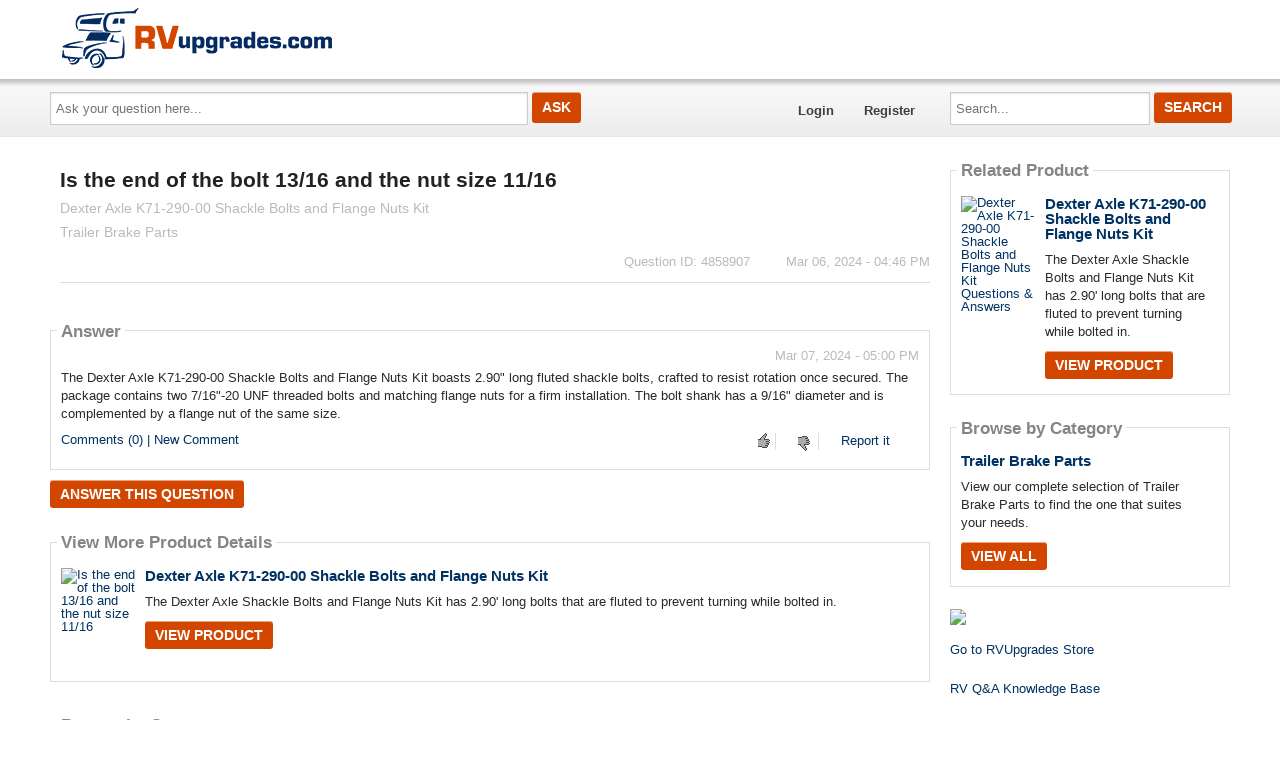

--- FILE ---
content_type: text/html; charset=utf-8
request_url: https://answers.rvupgradestore.com/4858907/Is-the-end-of-the-bolt-13-16-and-the-nut-size-11-16
body_size: 24315
content:

<!DOCTYPE html>
<!--[if IE 8]> 				 <html class="no-js lt-ie9" lang="en"> <![endif]-->
<!--[if gt IE 8]><!-->
<html class="no-js template_coordDefault" lang="en" >
<!--<![endif]-->
<head>
    <meta charset="utf-8" />
    <title>Is the end of the bolt 13/16 and the nut size 11/16 (Dexter Axle K71-290-00 Shackle Bolts and Flange Nuts Kit)</title>
<meta name="description" content="The Dexter Axle K71-290-00 Shackle Bolts and Flange Nuts Kit boasts 2.90&quot; long fluted shackle bolts, crafted to resist rotation once secured. The package contain ..." />
<meta name="keywords" content="Trailer Brake Parts, Dexter Axle K71-290-00 Shackle Bolts and Flange Nuts Kit" />

    <meta name="robots" content="follow, index" />
    <link href="https://data3.answerbase.com/answerbase/2629/favicon.ico" rel="shortcut icon" type="image/x-icon" />


<link href="https://answers.rvupgradestore.com/Content/foundation/css" rel="stylesheet"/>





    
    <meta name="viewport" content="width=device-width" />

    
    


    <!-- BEGIN CUSTOM SITE VERIFICATION TAGS-->
    <meta name="google-site-verification" content="dojxHFvXIuoDPX6dsDUvQfnMHozZoMLBgrfuSRGijK8" />

<meta name="ahrefs-site-verification" content="326ff62ccf8efc76c6ad826189629d0e7934d34e703621a957f8fe8a727b37cd">
    <!-- END CUSTOM SITE VERIFICATION TAGS-->

    <link href="https://data3.answerbase.com/answerbase/2629/css/answers.min.css?637668194710000000" rel="stylesheet"/>


<link href="https://data3.answerbase.com/answerbase/2629/css/answers-custom.min.css?638546030280000000" rel="stylesheet"/>

    <link href="https://answers.rvupgradestore.com/Content/jquery/css" rel="stylesheet"/>


    <link href="https://answers.rvupgradestore.com/Content/misc/css" rel="stylesheet"/>


    <script src="https://answers.rvupgradestore.com/bundles/modernizr"></script>


    <link rel="canonical" href="https://answers.rvupgradestore.com/4858907/Is-the-end-of-the-bolt-13-16-and-the-nut-size-11-16" />

    <script type="text/javascript">
        var baseurl = 'https://answers.rvupgradestore.com';
    </script>

    <style>
        .visuallyhidden {
            border: 0;
            clip: rect(0 0 0 0);
            height: 1px;
            margin: -1px;
            overflow: hidden;
            padding: 0;
            position: absolute;
            width: 1px;
        }

        .searchBox input#searchTextBox2 {
            height: 2.5em;
        }
    </style>
</head>
<body>
    
    <div class="row headerWide">
        <div class="header">
            <a href="https://www.rvupgradestore.com/default.asp" title="RVupgradestore.com"><img src="https://data3.answerbase.com/answerbase/2629/Images/rvupgrades.png?638533764235951979"></a>

        </div>
    </div>
    <div class="row topNavAreaWide">
        <div class="topNavContentWide QuestionDetail">
            <div id="topNavArea" class="large-9 columns">
                <!--Donut#[base64]#-->


<div class="askQuestionBox">
    <span class="title">Ask a Question</span>
<form action="/Question/Ask?title=Is-the-end-of-the-bolt-13-16-and-the-nut-size-11-16&amp;categoryid=&amp;dupchk=True" id="askbox" method="get" name="askbox">        <div id="askQuestionBoxArea">
            <div id="askQuestionTextBoxArea">
                <label for="questionTextBox" class="visuallyhidden">Ask your question here...</label>
                <input Value="" id="questionTextBox" maxlength="115" name="title" placeholder="Ask your question here..." type="text" value="" />
            </div>
            <div id="askQuestionButtonArea">
                <input id="askQuestionButton" class="button" type="submit" value="Ask" />
            </div>
        </div>
</form></div>
                    
<nav class="top-bar" data-logged-in="false">
    <section class="top-bar-section">
        <ul class="left">
            <li id="homeLink"><a href="https://answers.rvupgradestore.com">Home</a></li>
        <li>
<a href="https://answers.rvupgradestore.com/Account/Login">Login</a>
        </li>
        <li>
<a href="https://answers.rvupgradestore.com/Account/Register">Register</a>
        </li>
        </ul>
    </section>
</nav>
<!--EndDonut-->
            </div>
            <div id="topRightSearchArea" class="large-3 columns hide-for-small searchBox">
                


<form action="/Question/Search" method="get" name="search">    <div class="row collapse">
        <div class="large-12 columns" id="searchBox">
            <div id="searchTextBoxArea">
                <label for="searchTextBox" class="visuallyhidden">Search...</label>
                <input id="searchTextBox" name="keywords" placeholder="Search..." style="width: 100%;" type="text" value="" />
            </div>
            <div id="searchButtonArea">
                <input type="submit" class="searchButton button" id="searchButton" value="Search"/>
            </div>
            <input id="fullSearch" name="fullSearch" type="hidden" value="True" />
            <input id="searchType" name="searchType" type="hidden" value="" />
        </div>
    </div>
</form>
            </div>
        </div>
    </div>
    <div class="row body">
        <div class="pageContainer QuestionDetail">
            <div id="leftCenterColumn" class="large-9 columns">
                <div class="contentLeftColumn hide-for-small">
                     
                </div>
                <div class="contentCenterColumn">
                    <div id="topMainContentArea" class="row">
                    </div>
                    <div class="row" id="mainContentArea" role="contentinfo">
                        <div class="large-12 columns">
                            <div class="pageContent">
                                


<div id="questionDetailsPage" itemprop="mainEntity" itemscope itemtype="https://schema.org/Question" itemid="4858907">
    

    <div class="questionDetails">
        <div class="questionRightColumn ">
            <h1 class="questionTitle" itemprop="name">
                Is the end of the bolt 13/16 and the nut size 11/16
                    <span class="productName">Dexter Axle K71-290-00 Shackle Bolts and Flange Nuts Kit</span>
                                    <span class="productName">Trailer Brake Parts</span>
            </h1>
            <div class="questionDetailsText" itemprop="text"></div>
            <div class="statusInfo">
                <span class="askingLabel">Question ID: 4858907</span>&nbsp;&nbsp;&nbsp;&nbsp;<span class="statusLabel">Status: </span>
                <span class="questionStatus">Open</span>&nbsp;&nbsp;&nbsp;&nbsp;<span class="questionAskingTime" itemprop="dateCreated" datetime="2024-03-06T16:46:29">Mar 06, 2024 - 04:46 PM</span>
            </div>
            <p class="topics">
                
            </p>
                            <hr />
                    <div id="followQuestion" class="followQuestion">
                            <p>
                                <span>Do you have the same question?</span>
<a href="https://answers.rvupgradestore.com/Question/Follow/4858907" id="follow" onclick="return false;" rel="nofollow">Follow this Question</a>                            </p>
                    </div>
                <div class="actions">
<a class="button" href="https://answers.rvupgradestore.com/Question/Answer?questionId=4858907" rel="nofollow">Answer this question</a>                        &nbsp;
                    <a href="https://answers.rvupgradestore.com/Report/Submit/4858907" rel="nofollow">Report it</a>                </div>

        </div>
    </div>

    
        <h3 class="answersCount"><span itemprop="answerCount">1</span>answer</h3>
                    <br style="clear: both;" />
        <div class="contentBox answersList">
            <div class="content">
                <h2>Answer</h2>
<div id="answer4860248" class="answerItem" data-answer-id="4860248" itemprop="suggestedAnswer " itemscope itemtype="https://schema.org/Answer">
<div class="answerRightColumn ">
    <p class="answerTime" itemprop="dateCreated" datetime="2024-03-07T17:00:31">Mar 07, 2024 - 05:00 PM</p>
    <div class="answerText" itemprop="text">The Dexter Axle K71-290-00 Shackle Bolts and Flange Nuts Kit boasts 2.90" long fluted shackle bolts, crafted to resist rotation once secured. The package contains two 7/16"-20 UNF threaded bolts and matching flange nuts for a firm installation. The bolt shank has a 9/16" diameter and is complemented by a flange nut of the same size.</div>
        
    <div class="answerFooter">
        <div class="answerActions">
                <div id="answerVote4860248">
                    <div class="answerRating">
    <div class="thumbs-up">
        <a class="canVote" href="https://answers.rvupgradestore.com/Question/AnswerVote?answerId=4860248&amp;value=1" rel="nofollow"> </a>    </div>
    <div class="thumbs-down">
        <a class="canVote downVote" data-ajax="true" data-ajax-method="Post" data-ajax-mode="replace" data-ajax-update="#answerVote4860248" href="https://answers.rvupgradestore.com/Question/AnswerVote?answerId=4860248&amp;value=-1" rel="nofollow"> </a>    </div>
</div>

                </div>
            <a class="reportLink" href="https://answers.rvupgradestore.com/Report/Submit/4860248" rel="nofollow">Report it</a>            <a href="#answer4860248" rel="nofollow" itemprop="url" title="short permalink to this answer">&nbsp;</a>
        </div>

            <div class="comments"><a id="commentsList4860248Link" href="javacript:void(0)" class="commentsLink" onclick="javascript: $('#commentsSection4860248').toggle(); return false;">
    Comments (0)  | New Comment</a>

<div id="commentsSection4860248" class="commentsSection" style="display: none;">
    <div id="commentsList4860248" class="commentsList">
    </div>

    <div class="addNew">
        <hr />
        <p>Add New Comment <img id="loader4860248" src="https://answers.rvupgradestore.com/images/loading-boxes.gif" style="display: none" alt="Sending..." /></p>
        
<form action="/Comment/Add" data-ajax="true" data-ajax-begin="AddCommentOnBegin(4860248);" data-ajax-failure="AddCommentOnFailure(xhr, 4860248);" data-ajax-loading="#loader4860248" data-ajax-method="Post" data-ajax-mode="after" data-ajax-success="AddCommentOnSuccess(xhr, 4860248);" data-ajax-update="#commentsList4860248" id="form0" method="post"><textarea cols="40" data-val="true" data-val-required="The Text field is required." id="addCommentTextArea4860248" name="Text" rows="3">
</textarea><span class="field-validation-valid" data-valmsg-for="Text" data-valmsg-replace="true" id="NewCommentValidation4860248"></span><input data-val="true" data-val-number="The field PostId must be a number." data-val-required="The PostId field is required." id="PostId" name="PostId" type="hidden" value="4860248" />        <input type="submit" value="Submit Comment" class="small button"/>
</form>
    </div>
</div></div>
    </div>
</div>
</div>
                <br />
            </div>
        </div>
    <a class="button" href="https://answers.rvupgradestore.com/Question/Answer?questionId=4858907" id="answerButtonBottom" rel="nofollow">Answer this question</a>    <br />
    

        <br style="clear: both;" />
<div class="row">
    <div class="large-12 columns productsummary contentBox">
        <div class="content">
                <h2>View More Product Details</h2>
                    <div class="image">
                        <a href="https://www.rvupgradestore.com/Dexter-Shackle-Bolts-and-Flange-Nuts-Kit-p/46-3300.htm?abquestionid=4858907">
                                <img src="https://answers.rvupgradestore.com/product/311811/images/Is-the-end-of-the-bolt-13-16-and-the-nut-size-11-16.jpg" alt="Is the end of the bolt 13/16 and the nut size 11/16" />
                        </a>
                    </div>
                <div class="detail">
                    <a href="https://www.rvupgradestore.com/Dexter-Shackle-Bolts-and-Flange-Nuts-Kit-p/46-3300.htm?abquestionid=4858907" class="name">Dexter Axle K71-290-00 Shackle Bolts and Flange Nuts Kit</a>
                    <div class="description">
                        The Dexter Axle Shackle Bolts and Flange Nuts Kit has 2.90&#39; long bolts that are fluted to prevent turning while bolted in.
                    </div>
                        <a class="button" href="https://www.rvupgradestore.com/Dexter-Shackle-Bolts-and-Flange-Nuts-Kit-p/46-3300.htm?abquestionid=4858907">View Product</a>
                </div>
        </div>
    </div>
</div>


            <br style="clear: both;" />
    <div class="row">
        <div class="large-12 columns productsummary contentBox">
            <div class="content">


                        <h2>Browse by Category</h2>
                        <div class="detail">
                            <a href="https://www.rvupgradestore.com/Trailer-Brake-Parts-s/302.htm?abquestionid=4858907" class="name">Trailer Brake Parts</a>
                            <div class="description">
                                View our complete selection of Trailer Brake Parts to find the one that suites your needs.
                            </div>
                                <a class="button" href="https://www.rvupgradestore.com/Trailer-Brake-Parts-s/302.htm?abquestionid=4858907">View All</a>
                        </div>
            </div>
        </div>
    </div>
        <p>
            View all <a href="https://answers.rvupgradestore.com/Topic/Trailer-Brake-Parts/12726704">Trailer Brake Parts Questions & Answers</a>
        </p>


            <br style="clear: both;" />


<div class="row">
    <div class="large-12 columns productsummary contentBox">
        <div class="content">
            <h2>More on This Topic</h2>
            <div class="detail">
                <a href="https://www.rvupgradestore.com/Dexter-Shackle-Bolts-and-Flange-Nuts-Kit-p/46-3300.htm" class="name">Dexter Axle K71-290-00 Shackle Bolts and Flange Nuts Kit</a>
                <div class="description">
                    Read our full article &quot;Dexter Axle K71-290-00 Shackle Bolts and Flange Nuts Kit&quot; which goes in depth on this topic.
                </div>
                    <a class="button" href="https://www.rvupgradestore.com/Dexter-Shackle-Bolts-and-Flange-Nuts-Kit-p/46-3300.htm">Read More</a>
            </div>
        </div>
    </div>
    <p>
        View all <a href="https://answers.rvupgradestore.com">Dexter Axle K71-290-00 Shackle Bolts and Flange Nuts Kit Questions & Answers</a>
    </p>
    
</div>



            <p>
                View all <a href="https://answers.rvupgradestore.com/Topic/Trailer-Brake-Parts/Dexter-Axle-K71-290-00-Shackle-Bolts-and-Flange-Nuts-Kit/311811">Dexter Axle K71-290-00 Shackle Bolts and Flange Nuts Kit Questions & Answers</a>
            </p>

        <div class="otherQuestions">
            <h3 class="subtitle">Share Your Own Experience &amp; Expertise</h3>
            <p>We look to ensure that every question is answered by the best people with relevant expertise and experience, the best answers include multiple perspectives.  Do you have relevant expertise or experience to contribute your answer to any of these commonly asked questions?</p>
            <br />
            <ul id="similarQuestions">
            </ul>
        </div>
</div>



                            </div>
                        </div>
                    </div>
                </div>
            </div>
            <div id="rightColumn" class="large-3 columns">


                
                
        <div class="row hide-for-tablet">
            <div class="large-12 columns contentArea productArea">

<div class="row" >
    <div class="large-12 columns productsummary contentBox">
        <div class="content">
            <h2>Related Product</h2>
                    <div class="image">
                        <a href="https://www.rvupgradestore.com/Dexter-Shackle-Bolts-and-Flange-Nuts-Kit-p/46-3300.htm?abquestionid=4858907">
                            <img src="https://answers.rvupgradestore.com/product/311811/images/Dexter-Axle-K71-290-00-Shackle-Bolts-and-Flange-Nuts-Kit.jpg" alt="Dexter Axle K71-290-00 Shackle Bolts and Flange Nuts Kit Questions &amp; Answers" />
                        </a>
                    </div>
                <div class="detail">
                    <a href="https://www.rvupgradestore.com/Dexter-Shackle-Bolts-and-Flange-Nuts-Kit-p/46-3300.htm?abquestionid=4858907" class="name">Dexter Axle K71-290-00 Shackle Bolts and Flange Nuts Kit</a>
                    <div class="description">
                        The Dexter Axle Shackle Bolts and Flange Nuts Kit has 2.90&#39; long bolts that are fluted to prevent turning while bolted in.
                    </div>
                        <a class="button" href="https://www.rvupgradestore.com/Dexter-Shackle-Bolts-and-Flange-Nuts-Kit-p/46-3300.htm?abquestionid=4858907">View Product</a>
                </div>
        </div> 
    </div>
</div>



            </div>
        </div>
            <div class="row hide-for-tablet">
            <div class="large-12 columns contentArea productArea">
<div class="row">
    <div class="large-12 columns productsummary contentBox">
        <div class="content">
            <h2>Browse by Category</h2>
                    <div class="detail">
                        <a href="https://www.rvupgradestore.com/Trailer-Brake-Parts-s/302.htm?abquestionid=4858907" class="name">Trailer Brake Parts</a>
                        <div class="description">
                            View our complete selection of Trailer Brake Parts to find the one that suites your needs.
                        </div>
                            <a class="button" href="https://www.rvupgradestore.com/Trailer-Brake-Parts-s/302.htm?abquestionid=4858907">View All</a>
                    </div>
        </div>
    </div>
</div>



            </div>
        </div>

                    <div class="row">
                        <div class="large-12 columns contentArea rightColumnTopArea">
                            <p align="left"><a target="_top" href="https://www.rvupgradestore.com"><img src="https://www.rvupgradestore.com/v/vspfiles/assets/images/shop1.jpg"></a></p><br>
<a href="https://www.rvupgradestore.com/">Go to RVUpgrades Store</a>
<br><br><br>
<a href="https://answers.rvupgradestore.com/">RV Q&A Knowledge Base</a>
<br><br><br>


                        </div>
                    </div>
                


<div class="row">
    <div class="large-12 columns productsummary contentBox">
        <div class="content">
            <h2>More on This Topic</h2>
            <div class="detail">
                <a href="https://www.rvupgradestore.com/Dexter-Shackle-Bolts-and-Flange-Nuts-Kit-p/46-3300.htm" class="name">Dexter Axle K71-290-00 Shackle Bolts and Flange Nuts Kit</a>
                <div class="description">
                    Read our full article &quot;Dexter Axle K71-290-00 Shackle Bolts and Flange Nuts Kit&quot; which goes in depth on this topic.
                </div>
                    <a class="button" href="https://www.rvupgradestore.com/Dexter-Shackle-Bolts-and-Flange-Nuts-Kit-p/46-3300.htm">Read More</a>
            </div>
        </div>
    </div>
</div>








<div class="row">
    <div class="large-12 columns browsebytopic main Category contentBox">
        <div class="content">
                    <h2>Browse by Topic</h2>
                    <ul id="browse-topics-all" class="side-nav" style="">
                        


                    <li class=" closed level-0 hide-for-small"><a href="https://answers.rvupgradestore.com/Topic/Appliances/299797">Appliances</a>
                                <ul class="side-nav  closed">
                    <li class=" leaf level-1 hide-for-small"><a href="https://answers.rvupgradestore.com/Topic/Appliances/Air-Conditioners/304707">Air Conditioners</a>
                                            </li>
                    <li class=" leaf level-1 show-for-small">
                        <a href="https://answers.rvupgradestore.com/Topic/Appliances/Air-Conditioners/304707" class="button button-for-small">Air Conditioners
                        </a>
                    </li>
                    <li class=" leaf level-1 hide-for-small"><a href="https://answers.rvupgradestore.com/Topic/Appliances/Appliance-Circuit-Boards/304710">Appliance Circuit Boards</a>
                                            </li>
                    <li class=" leaf level-1 show-for-small">
                        <a href="https://answers.rvupgradestore.com/Topic/Appliances/Appliance-Circuit-Boards/304710" class="button button-for-small">Appliance Circuit Boards
                        </a>
                    </li>
                    <li class=" leaf level-1 hide-for-small"><a href="https://answers.rvupgradestore.com/Topic/Appliances/RV-Central-Vacuum/304708">RV Central Vacuum</a>
                                            </li>
                    <li class=" leaf level-1 show-for-small">
                        <a href="https://answers.rvupgradestore.com/Topic/Appliances/RV-Central-Vacuum/304708" class="button button-for-small">RV Central Vacuum
                        </a>
                    </li>
                    <li class=" leaf level-1 hide-for-small"><a href="https://answers.rvupgradestore.com/Topic/Appliances/RV-Furnace/304712">RV Furnace</a>
                                            </li>
                    <li class=" leaf level-1 show-for-small">
                        <a href="https://answers.rvupgradestore.com/Topic/Appliances/RV-Furnace/304712" class="button button-for-small">RV Furnace
                        </a>
                    </li>
                    <li class=" leaf level-1 hide-for-small"><a href="https://answers.rvupgradestore.com/Topic/Appliances/RV-Microwaves/304709">RV Microwaves</a>
                                            </li>
                    <li class=" leaf level-1 show-for-small">
                        <a href="https://answers.rvupgradestore.com/Topic/Appliances/RV-Microwaves/304709" class="button button-for-small">RV Microwaves
                        </a>
                    </li>
                    <li class=" leaf level-1 hide-for-small"><a href="https://answers.rvupgradestore.com/Topic/Appliances/RV-Range-Hoods/304714">RV Range &amp; Hoods</a>
                                            </li>
                    <li class=" leaf level-1 show-for-small">
                        <a href="https://answers.rvupgradestore.com/Topic/Appliances/RV-Range-Hoods/304714" class="button button-for-small">RV Range &amp; Hoods
                        </a>
                    </li>
                    <li class=" leaf level-1 hide-for-small"><a href="https://answers.rvupgradestore.com/Topic/Appliances/RV-Refrigerators/304711">RV Refrigerators</a>
                                            </li>
                    <li class=" leaf level-1 show-for-small">
                        <a href="https://answers.rvupgradestore.com/Topic/Appliances/RV-Refrigerators/304711" class="button button-for-small">RV Refrigerators
                        </a>
                    </li>
                    <li class=" leaf level-1 hide-for-small"><a href="https://answers.rvupgradestore.com/Topic/Appliances/RV-Water-Heaters/304713">RV Water Heaters</a>
                                            </li>
                    <li class=" leaf level-1 show-for-small">
                        <a href="https://answers.rvupgradestore.com/Topic/Appliances/RV-Water-Heaters/304713" class="button button-for-small">RV Water Heaters
                        </a>
                    </li>
        </ul>
                    </li>
                    <li class=" closed level-0 show-for-small">
                        <a href="https://answers.rvupgradestore.com/Topic/Appliances/299797" class="button button-for-small">Appliances
                        </a>
        <ul class="side-nav  closed">
                    <li class=" leaf level-1 hide-for-small"><a href="https://answers.rvupgradestore.com/Topic/Appliances/Air-Conditioners/304707">Air Conditioners</a>
                                            </li>
                    <li class=" leaf level-1 show-for-small">
                        <a href="https://answers.rvupgradestore.com/Topic/Appliances/Air-Conditioners/304707" class="button button-for-small">Air Conditioners
                        </a>
                    </li>
                    <li class=" leaf level-1 hide-for-small"><a href="https://answers.rvupgradestore.com/Topic/Appliances/Appliance-Circuit-Boards/304710">Appliance Circuit Boards</a>
                                            </li>
                    <li class=" leaf level-1 show-for-small">
                        <a href="https://answers.rvupgradestore.com/Topic/Appliances/Appliance-Circuit-Boards/304710" class="button button-for-small">Appliance Circuit Boards
                        </a>
                    </li>
                    <li class=" leaf level-1 hide-for-small"><a href="https://answers.rvupgradestore.com/Topic/Appliances/RV-Central-Vacuum/304708">RV Central Vacuum</a>
                                            </li>
                    <li class=" leaf level-1 show-for-small">
                        <a href="https://answers.rvupgradestore.com/Topic/Appliances/RV-Central-Vacuum/304708" class="button button-for-small">RV Central Vacuum
                        </a>
                    </li>
                    <li class=" leaf level-1 hide-for-small"><a href="https://answers.rvupgradestore.com/Topic/Appliances/RV-Furnace/304712">RV Furnace</a>
                                            </li>
                    <li class=" leaf level-1 show-for-small">
                        <a href="https://answers.rvupgradestore.com/Topic/Appliances/RV-Furnace/304712" class="button button-for-small">RV Furnace
                        </a>
                    </li>
                    <li class=" leaf level-1 hide-for-small"><a href="https://answers.rvupgradestore.com/Topic/Appliances/RV-Microwaves/304709">RV Microwaves</a>
                                            </li>
                    <li class=" leaf level-1 show-for-small">
                        <a href="https://answers.rvupgradestore.com/Topic/Appliances/RV-Microwaves/304709" class="button button-for-small">RV Microwaves
                        </a>
                    </li>
                    <li class=" leaf level-1 hide-for-small"><a href="https://answers.rvupgradestore.com/Topic/Appliances/RV-Range-Hoods/304714">RV Range &amp; Hoods</a>
                                            </li>
                    <li class=" leaf level-1 show-for-small">
                        <a href="https://answers.rvupgradestore.com/Topic/Appliances/RV-Range-Hoods/304714" class="button button-for-small">RV Range &amp; Hoods
                        </a>
                    </li>
                    <li class=" leaf level-1 hide-for-small"><a href="https://answers.rvupgradestore.com/Topic/Appliances/RV-Refrigerators/304711">RV Refrigerators</a>
                                            </li>
                    <li class=" leaf level-1 show-for-small">
                        <a href="https://answers.rvupgradestore.com/Topic/Appliances/RV-Refrigerators/304711" class="button button-for-small">RV Refrigerators
                        </a>
                    </li>
                    <li class=" leaf level-1 hide-for-small"><a href="https://answers.rvupgradestore.com/Topic/Appliances/RV-Water-Heaters/304713">RV Water Heaters</a>
                                            </li>
                    <li class=" leaf level-1 show-for-small">
                        <a href="https://answers.rvupgradestore.com/Topic/Appliances/RV-Water-Heaters/304713" class="button button-for-small">RV Water Heaters
                        </a>
                    </li>
        </ul>
                    </li>
                    <li class=" closed level-0 hide-for-small"><a href="https://answers.rvupgradestore.com/Topic/Automotive/299768">Automotive</a>
                                <ul class="side-nav  closed">
                    <li class=" leaf level-1 hide-for-small"><a href="https://answers.rvupgradestore.com/Topic/Automotive/Automotive-Accessories/304719">Automotive Accessories</a>
                                            </li>
                    <li class=" leaf level-1 show-for-small">
                        <a href="https://answers.rvupgradestore.com/Topic/Automotive/Automotive-Accessories/304719" class="button button-for-small">Automotive Accessories
                        </a>
                    </li>
                    <li class=" leaf level-1 hide-for-small"><a href="https://answers.rvupgradestore.com/Topic/Automotive/Camper-Tie-Downs-Turnbuckles/304715">Camper Tie Downs &amp; Turnbuckles</a>
                                            </li>
                    <li class=" leaf level-1 show-for-small">
                        <a href="https://answers.rvupgradestore.com/Topic/Automotive/Camper-Tie-Downs-Turnbuckles/304715" class="button button-for-small">Camper Tie Downs &amp; Turnbuckles
                        </a>
                    </li>
                    <li class=" leaf level-1 hide-for-small"><a href="https://answers.rvupgradestore.com/Topic/Automotive/Mirrors/304717">Mirrors</a>
                                            </li>
                    <li class=" leaf level-1 show-for-small">
                        <a href="https://answers.rvupgradestore.com/Topic/Automotive/Mirrors/304717" class="button button-for-small">Mirrors
                        </a>
                    </li>
                    <li class=" leaf level-1 hide-for-small"><a href="https://answers.rvupgradestore.com/Topic/Automotive/Tire-Pressure-Monitoring-Systems/304716">Tire Pressure Monitoring Systems</a>
                                            </li>
                    <li class=" leaf level-1 show-for-small">
                        <a href="https://answers.rvupgradestore.com/Topic/Automotive/Tire-Pressure-Monitoring-Systems/304716" class="button button-for-small">Tire Pressure Monitoring Systems
                        </a>
                    </li>
                    <li class=" leaf level-1 hide-for-small"><a href="https://answers.rvupgradestore.com/Topic/Automotive/Windshield-Wipers/304718">Windshield Wipers</a>
                                            </li>
                    <li class=" leaf level-1 show-for-small">
                        <a href="https://answers.rvupgradestore.com/Topic/Automotive/Windshield-Wipers/304718" class="button button-for-small">Windshield Wipers
                        </a>
                    </li>
        </ul>
                    </li>
                    <li class=" closed level-0 show-for-small">
                        <a href="https://answers.rvupgradestore.com/Topic/Automotive/299768" class="button button-for-small">Automotive
                        </a>
        <ul class="side-nav  closed">
                    <li class=" leaf level-1 hide-for-small"><a href="https://answers.rvupgradestore.com/Topic/Automotive/Automotive-Accessories/304719">Automotive Accessories</a>
                                            </li>
                    <li class=" leaf level-1 show-for-small">
                        <a href="https://answers.rvupgradestore.com/Topic/Automotive/Automotive-Accessories/304719" class="button button-for-small">Automotive Accessories
                        </a>
                    </li>
                    <li class=" leaf level-1 hide-for-small"><a href="https://answers.rvupgradestore.com/Topic/Automotive/Camper-Tie-Downs-Turnbuckles/304715">Camper Tie Downs &amp; Turnbuckles</a>
                                            </li>
                    <li class=" leaf level-1 show-for-small">
                        <a href="https://answers.rvupgradestore.com/Topic/Automotive/Camper-Tie-Downs-Turnbuckles/304715" class="button button-for-small">Camper Tie Downs &amp; Turnbuckles
                        </a>
                    </li>
                    <li class=" leaf level-1 hide-for-small"><a href="https://answers.rvupgradestore.com/Topic/Automotive/Mirrors/304717">Mirrors</a>
                                            </li>
                    <li class=" leaf level-1 show-for-small">
                        <a href="https://answers.rvupgradestore.com/Topic/Automotive/Mirrors/304717" class="button button-for-small">Mirrors
                        </a>
                    </li>
                    <li class=" leaf level-1 hide-for-small"><a href="https://answers.rvupgradestore.com/Topic/Automotive/Tire-Pressure-Monitoring-Systems/304716">Tire Pressure Monitoring Systems</a>
                                            </li>
                    <li class=" leaf level-1 show-for-small">
                        <a href="https://answers.rvupgradestore.com/Topic/Automotive/Tire-Pressure-Monitoring-Systems/304716" class="button button-for-small">Tire Pressure Monitoring Systems
                        </a>
                    </li>
                    <li class=" leaf level-1 hide-for-small"><a href="https://answers.rvupgradestore.com/Topic/Automotive/Windshield-Wipers/304718">Windshield Wipers</a>
                                            </li>
                    <li class=" leaf level-1 show-for-small">
                        <a href="https://answers.rvupgradestore.com/Topic/Automotive/Windshield-Wipers/304718" class="button button-for-small">Windshield Wipers
                        </a>
                    </li>
        </ul>
                    </li>
                    <li class=" closed level-0 hide-for-small"><a href="https://answers.rvupgradestore.com/Topic/Awning-Sun-Shade/299769">Awning Sun &amp; Shade</a>
                                <ul class="side-nav  closed">
                    <li class=" leaf level-1 hide-for-small"><a href="https://answers.rvupgradestore.com/Topic/Awning-Sun-Shade/Awning-Add-A-Room/304720">Awning Add A Room</a>
                                            </li>
                    <li class=" leaf level-1 show-for-small">
                        <a href="https://answers.rvupgradestore.com/Topic/Awning-Sun-Shade/Awning-Add-A-Room/304720" class="button button-for-small">Awning Add A Room
                        </a>
                    </li>
                    <li class=" leaf level-1 hide-for-small"><a href="https://answers.rvupgradestore.com/Topic/Awning-Sun-Shade/Patio-Rugs-Mats/304722">Patio Rugs &amp; Mats</a>
                                            </li>
                    <li class=" leaf level-1 show-for-small">
                        <a href="https://answers.rvupgradestore.com/Topic/Awning-Sun-Shade/Patio-Rugs-Mats/304722" class="button button-for-small">Patio Rugs &amp; Mats
                        </a>
                    </li>
                    <li class=" leaf level-1 hide-for-small"><a href="https://answers.rvupgradestore.com/Topic/Awning-Sun-Shade/Shades-Visors/304721">Shades &amp; Visors</a>
                                            </li>
                    <li class=" leaf level-1 show-for-small">
                        <a href="https://answers.rvupgradestore.com/Topic/Awning-Sun-Shade/Shades-Visors/304721" class="button button-for-small">Shades &amp; Visors
                        </a>
                    </li>
        </ul>
                    </li>
                    <li class=" closed level-0 show-for-small">
                        <a href="https://answers.rvupgradestore.com/Topic/Awning-Sun-Shade/299769" class="button button-for-small">Awning Sun &amp; Shade
                        </a>
        <ul class="side-nav  closed">
                    <li class=" leaf level-1 hide-for-small"><a href="https://answers.rvupgradestore.com/Topic/Awning-Sun-Shade/Awning-Add-A-Room/304720">Awning Add A Room</a>
                                            </li>
                    <li class=" leaf level-1 show-for-small">
                        <a href="https://answers.rvupgradestore.com/Topic/Awning-Sun-Shade/Awning-Add-A-Room/304720" class="button button-for-small">Awning Add A Room
                        </a>
                    </li>
                    <li class=" leaf level-1 hide-for-small"><a href="https://answers.rvupgradestore.com/Topic/Awning-Sun-Shade/Patio-Rugs-Mats/304722">Patio Rugs &amp; Mats</a>
                                            </li>
                    <li class=" leaf level-1 show-for-small">
                        <a href="https://answers.rvupgradestore.com/Topic/Awning-Sun-Shade/Patio-Rugs-Mats/304722" class="button button-for-small">Patio Rugs &amp; Mats
                        </a>
                    </li>
                    <li class=" leaf level-1 hide-for-small"><a href="https://answers.rvupgradestore.com/Topic/Awning-Sun-Shade/Shades-Visors/304721">Shades &amp; Visors</a>
                                            </li>
                    <li class=" leaf level-1 show-for-small">
                        <a href="https://answers.rvupgradestore.com/Topic/Awning-Sun-Shade/Shades-Visors/304721" class="button button-for-small">Shades &amp; Visors
                        </a>
                    </li>
        </ul>
                    </li>
                    <li class=" closed level-0 hide-for-small"><a href="https://answers.rvupgradestore.com/Topic/Carriers-Haulers/299770">Carriers &amp; Haulers</a>
                                <ul class="side-nav  closed">
                    <li class=" leaf level-1 hide-for-small"><a href="https://answers.rvupgradestore.com/Topic/Carriers-Haulers/Bike-Carriers/304723">Bike Carriers</a>
                                            </li>
                    <li class=" leaf level-1 show-for-small">
                        <a href="https://answers.rvupgradestore.com/Topic/Carriers-Haulers/Bike-Carriers/304723" class="button button-for-small">Bike Carriers
                        </a>
                    </li>
                    <li class=" leaf level-1 hide-for-small"><a href="https://answers.rvupgradestore.com/Topic/Carriers-Haulers/Cargo-Carriers/304724">Cargo Carriers</a>
                                            </li>
                    <li class=" leaf level-1 show-for-small">
                        <a href="https://answers.rvupgradestore.com/Topic/Carriers-Haulers/Cargo-Carriers/304724" class="button button-for-small">Cargo Carriers
                        </a>
                    </li>
                    <li class=" leaf level-1 hide-for-small"><a href="https://answers.rvupgradestore.com/Topic/Carriers-Haulers/Motorcycle-Carriers/304725">Motorcycle Carriers</a>
                                            </li>
                    <li class=" leaf level-1 show-for-small">
                        <a href="https://answers.rvupgradestore.com/Topic/Carriers-Haulers/Motorcycle-Carriers/304725" class="button button-for-small">Motorcycle Carriers
                        </a>
                    </li>
                    <li class=" leaf level-1 hide-for-small"><a href="https://answers.rvupgradestore.com/Topic/Carriers-Haulers/Sliding-Storage-Trays/304726">Sliding Storage Trays</a>
                                            </li>
                    <li class=" leaf level-1 show-for-small">
                        <a href="https://answers.rvupgradestore.com/Topic/Carriers-Haulers/Sliding-Storage-Trays/304726" class="button button-for-small">Sliding Storage Trays
                        </a>
                    </li>
        </ul>
                    </li>
                    <li class=" closed level-0 show-for-small">
                        <a href="https://answers.rvupgradestore.com/Topic/Carriers-Haulers/299770" class="button button-for-small">Carriers &amp; Haulers
                        </a>
        <ul class="side-nav  closed">
                    <li class=" leaf level-1 hide-for-small"><a href="https://answers.rvupgradestore.com/Topic/Carriers-Haulers/Bike-Carriers/304723">Bike Carriers</a>
                                            </li>
                    <li class=" leaf level-1 show-for-small">
                        <a href="https://answers.rvupgradestore.com/Topic/Carriers-Haulers/Bike-Carriers/304723" class="button button-for-small">Bike Carriers
                        </a>
                    </li>
                    <li class=" leaf level-1 hide-for-small"><a href="https://answers.rvupgradestore.com/Topic/Carriers-Haulers/Cargo-Carriers/304724">Cargo Carriers</a>
                                            </li>
                    <li class=" leaf level-1 show-for-small">
                        <a href="https://answers.rvupgradestore.com/Topic/Carriers-Haulers/Cargo-Carriers/304724" class="button button-for-small">Cargo Carriers
                        </a>
                    </li>
                    <li class=" leaf level-1 hide-for-small"><a href="https://answers.rvupgradestore.com/Topic/Carriers-Haulers/Motorcycle-Carriers/304725">Motorcycle Carriers</a>
                                            </li>
                    <li class=" leaf level-1 show-for-small">
                        <a href="https://answers.rvupgradestore.com/Topic/Carriers-Haulers/Motorcycle-Carriers/304725" class="button button-for-small">Motorcycle Carriers
                        </a>
                    </li>
                    <li class=" leaf level-1 hide-for-small"><a href="https://answers.rvupgradestore.com/Topic/Carriers-Haulers/Sliding-Storage-Trays/304726">Sliding Storage Trays</a>
                                            </li>
                    <li class=" leaf level-1 show-for-small">
                        <a href="https://answers.rvupgradestore.com/Topic/Carriers-Haulers/Sliding-Storage-Trays/304726" class="button button-for-small">Sliding Storage Trays
                        </a>
                    </li>
        </ul>
                    </li>
                    <li class=" closed level-0 hide-for-small"><a href="https://answers.rvupgradestore.com/Topic/Cleaners/299771">Cleaners</a>
                                <ul class="side-nav  closed">
                    <li class=" leaf level-1 hide-for-small"><a href="https://answers.rvupgradestore.com/Topic/Cleaners/Chemicals-Lubes/304727">Chemicals &amp; Lubes</a>
                                            </li>
                    <li class=" leaf level-1 show-for-small">
                        <a href="https://answers.rvupgradestore.com/Topic/Cleaners/Chemicals-Lubes/304727" class="button button-for-small">Chemicals &amp; Lubes
                        </a>
                    </li>
                    <li class=" leaf level-1 hide-for-small"><a href="https://answers.rvupgradestore.com/Topic/Cleaners/Exterior-RV-Cleaners/304728">Exterior RV Cleaners</a>
                                            </li>
                    <li class=" leaf level-1 show-for-small">
                        <a href="https://answers.rvupgradestore.com/Topic/Cleaners/Exterior-RV-Cleaners/304728" class="button button-for-small">Exterior RV Cleaners
                        </a>
                    </li>
                    <li class=" leaf level-1 hide-for-small"><a href="https://answers.rvupgradestore.com/Topic/Cleaners/Interior-Cleaners/304729">Interior Cleaners</a>
                                            </li>
                    <li class=" leaf level-1 show-for-small">
                        <a href="https://answers.rvupgradestore.com/Topic/Cleaners/Interior-Cleaners/304729" class="button button-for-small">Interior Cleaners
                        </a>
                    </li>
        </ul>
                    </li>
                    <li class=" closed level-0 show-for-small">
                        <a href="https://answers.rvupgradestore.com/Topic/Cleaners/299771" class="button button-for-small">Cleaners
                        </a>
        <ul class="side-nav  closed">
                    <li class=" leaf level-1 hide-for-small"><a href="https://answers.rvupgradestore.com/Topic/Cleaners/Chemicals-Lubes/304727">Chemicals &amp; Lubes</a>
                                            </li>
                    <li class=" leaf level-1 show-for-small">
                        <a href="https://answers.rvupgradestore.com/Topic/Cleaners/Chemicals-Lubes/304727" class="button button-for-small">Chemicals &amp; Lubes
                        </a>
                    </li>
                    <li class=" leaf level-1 hide-for-small"><a href="https://answers.rvupgradestore.com/Topic/Cleaners/Exterior-RV-Cleaners/304728">Exterior RV Cleaners</a>
                                            </li>
                    <li class=" leaf level-1 show-for-small">
                        <a href="https://answers.rvupgradestore.com/Topic/Cleaners/Exterior-RV-Cleaners/304728" class="button button-for-small">Exterior RV Cleaners
                        </a>
                    </li>
                    <li class=" leaf level-1 hide-for-small"><a href="https://answers.rvupgradestore.com/Topic/Cleaners/Interior-Cleaners/304729">Interior Cleaners</a>
                                            </li>
                    <li class=" leaf level-1 show-for-small">
                        <a href="https://answers.rvupgradestore.com/Topic/Cleaners/Interior-Cleaners/304729" class="button button-for-small">Interior Cleaners
                        </a>
                    </li>
        </ul>
                    </li>
                    <li class=" closed level-0 hide-for-small"><a href="https://answers.rvupgradestore.com/Topic/Covers/299772">Covers</a>
                                <ul class="side-nav  closed">
                    <li class=" leaf level-1 hide-for-small"><a href="https://answers.rvupgradestore.com/Topic/Covers/Adco-Air-Conditioner-Covers/304741">Adco Air Conditioner Covers</a>
                                            </li>
                    <li class=" leaf level-1 show-for-small">
                        <a href="https://answers.rvupgradestore.com/Topic/Covers/Adco-Air-Conditioner-Covers/304741" class="button button-for-small">Adco Air Conditioner Covers
                        </a>
                    </li>
                    <li class=" leaf level-1 hide-for-small"><a href="https://answers.rvupgradestore.com/Topic/Covers/Class-A-RV-Covers/304730">Class A RV Covers</a>
                                            </li>
                    <li class=" leaf level-1 show-for-small">
                        <a href="https://answers.rvupgradestore.com/Topic/Covers/Class-A-RV-Covers/304730" class="button button-for-small">Class A RV Covers
                        </a>
                    </li>
                    <li class=" leaf level-1 hide-for-small"><a href="https://answers.rvupgradestore.com/Topic/Covers/Class-C-RV-Covers/304734">Class C RV Covers</a>
                                            </li>
                    <li class=" leaf level-1 show-for-small">
                        <a href="https://answers.rvupgradestore.com/Topic/Covers/Class-C-RV-Covers/304734" class="button button-for-small">Class C RV Covers
                        </a>
                    </li>
                    <li class=" leaf level-1 hide-for-small"><a href="https://answers.rvupgradestore.com/Topic/Covers/Fifth-Wheel-RV-Covers/304738">Fifth Wheel RV Covers</a>
                                            </li>
                    <li class=" leaf level-1 show-for-small">
                        <a href="https://answers.rvupgradestore.com/Topic/Covers/Fifth-Wheel-RV-Covers/304738" class="button button-for-small">Fifth Wheel RV Covers
                        </a>
                    </li>
                    <li class=" leaf level-1 hide-for-small"><a href="https://answers.rvupgradestore.com/Topic/Covers/Fifth-Wheel-Skirt-Storage-Rooms/304731">Fifth Wheel Skirt Storage Rooms</a>
                                            </li>
                    <li class=" leaf level-1 show-for-small">
                        <a href="https://answers.rvupgradestore.com/Topic/Covers/Fifth-Wheel-Skirt-Storage-Rooms/304731" class="button button-for-small">Fifth Wheel Skirt Storage Rooms
                        </a>
                    </li>
                    <li class=" leaf level-1 hide-for-small"><a href="https://answers.rvupgradestore.com/Topic/Covers/Hi-Lo-Trailer-Covers/304735">Hi Lo Trailer Covers</a>
                                            </li>
                    <li class=" leaf level-1 show-for-small">
                        <a href="https://answers.rvupgradestore.com/Topic/Covers/Hi-Lo-Trailer-Covers/304735" class="button button-for-small">Hi Lo Trailer Covers
                        </a>
                    </li>
                    <li class=" leaf level-1 hide-for-small"><a href="https://answers.rvupgradestore.com/Topic/Covers/Pop-Up-Trailer-Covers/304739">Pop-Up Trailer Covers</a>
                                            </li>
                    <li class=" leaf level-1 show-for-small">
                        <a href="https://answers.rvupgradestore.com/Topic/Covers/Pop-Up-Trailer-Covers/304739" class="button button-for-small">Pop-Up Trailer Covers
                        </a>
                    </li>
                    <li class=" leaf level-1 hide-for-small"><a href="https://answers.rvupgradestore.com/Topic/Covers/Propane-Tank-Covers/304732">Propane Tank Covers</a>
                                            </li>
                    <li class=" leaf level-1 show-for-small">
                        <a href="https://answers.rvupgradestore.com/Topic/Covers/Propane-Tank-Covers/304732" class="button button-for-small">Propane Tank Covers
                        </a>
                    </li>
                    <li class=" leaf level-1 hide-for-small"><a href="https://answers.rvupgradestore.com/Topic/Covers/Slide-In-Camper-Covers/304736">Slide-In Camper Covers</a>
                                            </li>
                    <li class=" leaf level-1 show-for-small">
                        <a href="https://answers.rvupgradestore.com/Topic/Covers/Slide-In-Camper-Covers/304736" class="button button-for-small">Slide-In Camper Covers
                        </a>
                    </li>
                    <li class=" leaf level-1 hide-for-small"><a href="https://answers.rvupgradestore.com/Topic/Covers/Tire-Covers/304740">Tire Covers</a>
                                            </li>
                    <li class=" leaf level-1 show-for-small">
                        <a href="https://answers.rvupgradestore.com/Topic/Covers/Tire-Covers/304740" class="button button-for-small">Tire Covers
                        </a>
                    </li>
                    <li class=" leaf level-1 hide-for-small"><a href="https://answers.rvupgradestore.com/Topic/Covers/Travel-Trailer-Covers/304733">Travel Trailer Covers</a>
                                            </li>
                    <li class=" leaf level-1 show-for-small">
                        <a href="https://answers.rvupgradestore.com/Topic/Covers/Travel-Trailer-Covers/304733" class="button button-for-small">Travel Trailer Covers
                        </a>
                    </li>
                    <li class=" leaf level-1 hide-for-small"><a href="https://answers.rvupgradestore.com/Topic/Covers/Windshield-Covers-Hood-Masks/304737">Windshield Covers &amp; Hood Masks</a>
                                            </li>
                    <li class=" leaf level-1 show-for-small">
                        <a href="https://answers.rvupgradestore.com/Topic/Covers/Windshield-Covers-Hood-Masks/304737" class="button button-for-small">Windshield Covers &amp; Hood Masks
                        </a>
                    </li>
        </ul>
                    </li>
                    <li class=" closed level-0 show-for-small">
                        <a href="https://answers.rvupgradestore.com/Topic/Covers/299772" class="button button-for-small">Covers
                        </a>
        <ul class="side-nav  closed">
                    <li class=" leaf level-1 hide-for-small"><a href="https://answers.rvupgradestore.com/Topic/Covers/Adco-Air-Conditioner-Covers/304741">Adco Air Conditioner Covers</a>
                                            </li>
                    <li class=" leaf level-1 show-for-small">
                        <a href="https://answers.rvupgradestore.com/Topic/Covers/Adco-Air-Conditioner-Covers/304741" class="button button-for-small">Adco Air Conditioner Covers
                        </a>
                    </li>
                    <li class=" leaf level-1 hide-for-small"><a href="https://answers.rvupgradestore.com/Topic/Covers/Class-A-RV-Covers/304730">Class A RV Covers</a>
                                            </li>
                    <li class=" leaf level-1 show-for-small">
                        <a href="https://answers.rvupgradestore.com/Topic/Covers/Class-A-RV-Covers/304730" class="button button-for-small">Class A RV Covers
                        </a>
                    </li>
                    <li class=" leaf level-1 hide-for-small"><a href="https://answers.rvupgradestore.com/Topic/Covers/Class-C-RV-Covers/304734">Class C RV Covers</a>
                                            </li>
                    <li class=" leaf level-1 show-for-small">
                        <a href="https://answers.rvupgradestore.com/Topic/Covers/Class-C-RV-Covers/304734" class="button button-for-small">Class C RV Covers
                        </a>
                    </li>
                    <li class=" leaf level-1 hide-for-small"><a href="https://answers.rvupgradestore.com/Topic/Covers/Fifth-Wheel-RV-Covers/304738">Fifth Wheel RV Covers</a>
                                            </li>
                    <li class=" leaf level-1 show-for-small">
                        <a href="https://answers.rvupgradestore.com/Topic/Covers/Fifth-Wheel-RV-Covers/304738" class="button button-for-small">Fifth Wheel RV Covers
                        </a>
                    </li>
                    <li class=" leaf level-1 hide-for-small"><a href="https://answers.rvupgradestore.com/Topic/Covers/Fifth-Wheel-Skirt-Storage-Rooms/304731">Fifth Wheel Skirt Storage Rooms</a>
                                            </li>
                    <li class=" leaf level-1 show-for-small">
                        <a href="https://answers.rvupgradestore.com/Topic/Covers/Fifth-Wheel-Skirt-Storage-Rooms/304731" class="button button-for-small">Fifth Wheel Skirt Storage Rooms
                        </a>
                    </li>
                    <li class=" leaf level-1 hide-for-small"><a href="https://answers.rvupgradestore.com/Topic/Covers/Hi-Lo-Trailer-Covers/304735">Hi Lo Trailer Covers</a>
                                            </li>
                    <li class=" leaf level-1 show-for-small">
                        <a href="https://answers.rvupgradestore.com/Topic/Covers/Hi-Lo-Trailer-Covers/304735" class="button button-for-small">Hi Lo Trailer Covers
                        </a>
                    </li>
                    <li class=" leaf level-1 hide-for-small"><a href="https://answers.rvupgradestore.com/Topic/Covers/Pop-Up-Trailer-Covers/304739">Pop-Up Trailer Covers</a>
                                            </li>
                    <li class=" leaf level-1 show-for-small">
                        <a href="https://answers.rvupgradestore.com/Topic/Covers/Pop-Up-Trailer-Covers/304739" class="button button-for-small">Pop-Up Trailer Covers
                        </a>
                    </li>
                    <li class=" leaf level-1 hide-for-small"><a href="https://answers.rvupgradestore.com/Topic/Covers/Propane-Tank-Covers/304732">Propane Tank Covers</a>
                                            </li>
                    <li class=" leaf level-1 show-for-small">
                        <a href="https://answers.rvupgradestore.com/Topic/Covers/Propane-Tank-Covers/304732" class="button button-for-small">Propane Tank Covers
                        </a>
                    </li>
                    <li class=" leaf level-1 hide-for-small"><a href="https://answers.rvupgradestore.com/Topic/Covers/Slide-In-Camper-Covers/304736">Slide-In Camper Covers</a>
                                            </li>
                    <li class=" leaf level-1 show-for-small">
                        <a href="https://answers.rvupgradestore.com/Topic/Covers/Slide-In-Camper-Covers/304736" class="button button-for-small">Slide-In Camper Covers
                        </a>
                    </li>
                    <li class=" leaf level-1 hide-for-small"><a href="https://answers.rvupgradestore.com/Topic/Covers/Tire-Covers/304740">Tire Covers</a>
                                            </li>
                    <li class=" leaf level-1 show-for-small">
                        <a href="https://answers.rvupgradestore.com/Topic/Covers/Tire-Covers/304740" class="button button-for-small">Tire Covers
                        </a>
                    </li>
                    <li class=" leaf level-1 hide-for-small"><a href="https://answers.rvupgradestore.com/Topic/Covers/Travel-Trailer-Covers/304733">Travel Trailer Covers</a>
                                            </li>
                    <li class=" leaf level-1 show-for-small">
                        <a href="https://answers.rvupgradestore.com/Topic/Covers/Travel-Trailer-Covers/304733" class="button button-for-small">Travel Trailer Covers
                        </a>
                    </li>
                    <li class=" leaf level-1 hide-for-small"><a href="https://answers.rvupgradestore.com/Topic/Covers/Windshield-Covers-Hood-Masks/304737">Windshield Covers &amp; Hood Masks</a>
                                            </li>
                    <li class=" leaf level-1 show-for-small">
                        <a href="https://answers.rvupgradestore.com/Topic/Covers/Windshield-Covers-Hood-Masks/304737" class="button button-for-small">Windshield Covers &amp; Hood Masks
                        </a>
                    </li>
        </ul>
                    </li>
                    <li class=" closed level-0 hide-for-small"><a href="https://answers.rvupgradestore.com/Topic/Dinghy-Towing/299776">Dinghy Towing</a>
                                <ul class="side-nav  closed">
                    <li class=" leaf level-1 hide-for-small"><a href="https://answers.rvupgradestore.com/Topic/Dinghy-Towing/Blue-Ox-Base-Plates/304742">Blue Ox Base Plates</a>
                                            </li>
                    <li class=" leaf level-1 show-for-small">
                        <a href="https://answers.rvupgradestore.com/Topic/Dinghy-Towing/Blue-Ox-Base-Plates/304742" class="button button-for-small">Blue Ox Base Plates
                        </a>
                    </li>
                    <li class=" leaf level-1 hide-for-small"><a href="https://answers.rvupgradestore.com/Topic/Dinghy-Towing/Blue-Ox-Towbar-Repair-Parts/304746">Blue Ox Towbar Repair Parts</a>
                                            </li>
                    <li class=" leaf level-1 show-for-small">
                        <a href="https://answers.rvupgradestore.com/Topic/Dinghy-Towing/Blue-Ox-Towbar-Repair-Parts/304746" class="button button-for-small">Blue Ox Towbar Repair Parts
                        </a>
                    </li>
                    <li class=" leaf level-1 hide-for-small"><a href="https://answers.rvupgradestore.com/Topic/Dinghy-Towing/Braking-Systems/304749">Braking Systems</a>
                                            </li>
                    <li class=" leaf level-1 show-for-small">
                        <a href="https://answers.rvupgradestore.com/Topic/Dinghy-Towing/Braking-Systems/304749" class="button button-for-small">Braking Systems
                        </a>
                    </li>
                    <li class=" leaf level-1 hide-for-small"><a href="https://answers.rvupgradestore.com/Topic/Dinghy-Towing/Drop-Receivers/304743">Drop Receivers</a>
                                            </li>
                    <li class=" leaf level-1 show-for-small">
                        <a href="https://answers.rvupgradestore.com/Topic/Dinghy-Towing/Drop-Receivers/304743" class="button button-for-small">Drop Receivers
                        </a>
                    </li>
                    <li class=" leaf level-1 hide-for-small"><a href="https://answers.rvupgradestore.com/Topic/Dinghy-Towing/Protective-Equipment/304747">Protective Equipment</a>
                                            </li>
                    <li class=" leaf level-1 show-for-small">
                        <a href="https://answers.rvupgradestore.com/Topic/Dinghy-Towing/Protective-Equipment/304747" class="button button-for-small">Protective Equipment
                        </a>
                    </li>
                    <li class=" leaf level-1 hide-for-small"><a href="https://answers.rvupgradestore.com/Topic/Dinghy-Towing/Toad-Charge/304745">Toad Charge</a>
                                            </li>
                    <li class=" leaf level-1 show-for-small">
                        <a href="https://answers.rvupgradestore.com/Topic/Dinghy-Towing/Toad-Charge/304745" class="button button-for-small">Toad Charge
                        </a>
                    </li>
                    <li class=" leaf level-1 hide-for-small"><a href="https://answers.rvupgradestore.com/Topic/Dinghy-Towing/Tow-Bar-Accessories/304750">Tow Bar Accessories</a>
                                            </li>
                    <li class=" leaf level-1 show-for-small">
                        <a href="https://answers.rvupgradestore.com/Topic/Dinghy-Towing/Tow-Bar-Accessories/304750" class="button button-for-small">Tow Bar Accessories
                        </a>
                    </li>
                    <li class=" leaf level-1 hide-for-small"><a href="https://answers.rvupgradestore.com/Topic/Dinghy-Towing/Tow-Bar-Covers/304744">Tow Bar Covers</a>
                                            </li>
                    <li class=" leaf level-1 show-for-small">
                        <a href="https://answers.rvupgradestore.com/Topic/Dinghy-Towing/Tow-Bar-Covers/304744" class="button button-for-small">Tow Bar Covers
                        </a>
                    </li>
                    <li class=" leaf level-1 hide-for-small"><a href="https://answers.rvupgradestore.com/Topic/Dinghy-Towing/Tow-Bars/304748">Tow Bars</a>
                                            </li>
                    <li class=" leaf level-1 show-for-small">
                        <a href="https://answers.rvupgradestore.com/Topic/Dinghy-Towing/Tow-Bars/304748" class="button button-for-small">Tow Bars
                        </a>
                    </li>
                    <li class=" leaf level-1 hide-for-small"><a href="https://answers.rvupgradestore.com/Topic/Dinghy-Towing/Towed-Wiring-Kits/304751">Towed Wiring Kits</a>
                                            </li>
                    <li class=" leaf level-1 show-for-small">
                        <a href="https://answers.rvupgradestore.com/Topic/Dinghy-Towing/Towed-Wiring-Kits/304751" class="button button-for-small">Towed Wiring Kits
                        </a>
                    </li>
        </ul>
                    </li>
                    <li class=" closed level-0 show-for-small">
                        <a href="https://answers.rvupgradestore.com/Topic/Dinghy-Towing/299776" class="button button-for-small">Dinghy Towing
                        </a>
        <ul class="side-nav  closed">
                    <li class=" leaf level-1 hide-for-small"><a href="https://answers.rvupgradestore.com/Topic/Dinghy-Towing/Blue-Ox-Base-Plates/304742">Blue Ox Base Plates</a>
                                            </li>
                    <li class=" leaf level-1 show-for-small">
                        <a href="https://answers.rvupgradestore.com/Topic/Dinghy-Towing/Blue-Ox-Base-Plates/304742" class="button button-for-small">Blue Ox Base Plates
                        </a>
                    </li>
                    <li class=" leaf level-1 hide-for-small"><a href="https://answers.rvupgradestore.com/Topic/Dinghy-Towing/Blue-Ox-Towbar-Repair-Parts/304746">Blue Ox Towbar Repair Parts</a>
                                            </li>
                    <li class=" leaf level-1 show-for-small">
                        <a href="https://answers.rvupgradestore.com/Topic/Dinghy-Towing/Blue-Ox-Towbar-Repair-Parts/304746" class="button button-for-small">Blue Ox Towbar Repair Parts
                        </a>
                    </li>
                    <li class=" leaf level-1 hide-for-small"><a href="https://answers.rvupgradestore.com/Topic/Dinghy-Towing/Braking-Systems/304749">Braking Systems</a>
                                            </li>
                    <li class=" leaf level-1 show-for-small">
                        <a href="https://answers.rvupgradestore.com/Topic/Dinghy-Towing/Braking-Systems/304749" class="button button-for-small">Braking Systems
                        </a>
                    </li>
                    <li class=" leaf level-1 hide-for-small"><a href="https://answers.rvupgradestore.com/Topic/Dinghy-Towing/Drop-Receivers/304743">Drop Receivers</a>
                                            </li>
                    <li class=" leaf level-1 show-for-small">
                        <a href="https://answers.rvupgradestore.com/Topic/Dinghy-Towing/Drop-Receivers/304743" class="button button-for-small">Drop Receivers
                        </a>
                    </li>
                    <li class=" leaf level-1 hide-for-small"><a href="https://answers.rvupgradestore.com/Topic/Dinghy-Towing/Protective-Equipment/304747">Protective Equipment</a>
                                            </li>
                    <li class=" leaf level-1 show-for-small">
                        <a href="https://answers.rvupgradestore.com/Topic/Dinghy-Towing/Protective-Equipment/304747" class="button button-for-small">Protective Equipment
                        </a>
                    </li>
                    <li class=" leaf level-1 hide-for-small"><a href="https://answers.rvupgradestore.com/Topic/Dinghy-Towing/Toad-Charge/304745">Toad Charge</a>
                                            </li>
                    <li class=" leaf level-1 show-for-small">
                        <a href="https://answers.rvupgradestore.com/Topic/Dinghy-Towing/Toad-Charge/304745" class="button button-for-small">Toad Charge
                        </a>
                    </li>
                    <li class=" leaf level-1 hide-for-small"><a href="https://answers.rvupgradestore.com/Topic/Dinghy-Towing/Tow-Bar-Accessories/304750">Tow Bar Accessories</a>
                                            </li>
                    <li class=" leaf level-1 show-for-small">
                        <a href="https://answers.rvupgradestore.com/Topic/Dinghy-Towing/Tow-Bar-Accessories/304750" class="button button-for-small">Tow Bar Accessories
                        </a>
                    </li>
                    <li class=" leaf level-1 hide-for-small"><a href="https://answers.rvupgradestore.com/Topic/Dinghy-Towing/Tow-Bar-Covers/304744">Tow Bar Covers</a>
                                            </li>
                    <li class=" leaf level-1 show-for-small">
                        <a href="https://answers.rvupgradestore.com/Topic/Dinghy-Towing/Tow-Bar-Covers/304744" class="button button-for-small">Tow Bar Covers
                        </a>
                    </li>
                    <li class=" leaf level-1 hide-for-small"><a href="https://answers.rvupgradestore.com/Topic/Dinghy-Towing/Tow-Bars/304748">Tow Bars</a>
                                            </li>
                    <li class=" leaf level-1 show-for-small">
                        <a href="https://answers.rvupgradestore.com/Topic/Dinghy-Towing/Tow-Bars/304748" class="button button-for-small">Tow Bars
                        </a>
                    </li>
                    <li class=" leaf level-1 hide-for-small"><a href="https://answers.rvupgradestore.com/Topic/Dinghy-Towing/Towed-Wiring-Kits/304751">Towed Wiring Kits</a>
                                            </li>
                    <li class=" leaf level-1 show-for-small">
                        <a href="https://answers.rvupgradestore.com/Topic/Dinghy-Towing/Towed-Wiring-Kits/304751" class="button button-for-small">Towed Wiring Kits
                        </a>
                    </li>
        </ul>
                    </li>
                    <li class=" closed level-0 hide-for-small"><a href="https://answers.rvupgradestore.com/Topic/Electrical/299773">Electrical</a>
                                <ul class="side-nav  closed">
                    <li class=" leaf level-1 hide-for-small"><a href="https://answers.rvupgradestore.com/Topic/Electrical/Automatic-Transfer-Switches/304761">Automatic Transfer Switches</a>
                                            </li>
                    <li class=" leaf level-1 show-for-small">
                        <a href="https://answers.rvupgradestore.com/Topic/Electrical/Automatic-Transfer-Switches/304761" class="button button-for-small">Automatic Transfer Switches
                        </a>
                    </li>
                    <li class=" leaf level-1 hide-for-small"><a href="https://answers.rvupgradestore.com/Topic/Electrical/Battery-Accessories/304752">Battery Accessories</a>
                                            </li>
                    <li class=" leaf level-1 show-for-small">
                        <a href="https://answers.rvupgradestore.com/Topic/Electrical/Battery-Accessories/304752" class="button button-for-small">Battery Accessories
                        </a>
                    </li>
                    <li class=" leaf level-1 hide-for-small"><a href="https://answers.rvupgradestore.com/Topic/Electrical/Battery-Chargers-Maintainers-Conditioners/304762">Battery Chargers/Maintainers/Conditioners</a>
                                            </li>
                    <li class=" leaf level-1 show-for-small">
                        <a href="https://answers.rvupgradestore.com/Topic/Electrical/Battery-Chargers-Maintainers-Conditioners/304762" class="button button-for-small">Battery Chargers/Maintainers/Conditioners
                        </a>
                    </li>
                    <li class=" leaf level-1 hide-for-small"><a href="https://answers.rvupgradestore.com/Topic/Electrical/Battery-Watering-Systems/304753">Battery Watering Systems</a>
                                            </li>
                    <li class=" leaf level-1 show-for-small">
                        <a href="https://answers.rvupgradestore.com/Topic/Electrical/Battery-Watering-Systems/304753" class="button button-for-small">Battery Watering Systems
                        </a>
                    </li>
                    <li class=" leaf level-1 hide-for-small"><a href="https://answers.rvupgradestore.com/Topic/Electrical/Electrical-Accessories/304758">Electrical Accessories</a>
                                            </li>
                    <li class=" leaf level-1 show-for-small">
                        <a href="https://answers.rvupgradestore.com/Topic/Electrical/Electrical-Accessories/304758" class="button button-for-small">Electrical Accessories
                        </a>
                    </li>
                    <li class=" leaf level-1 hide-for-small"><a href="https://answers.rvupgradestore.com/Topic/Electrical/Generator-Parts-Accessories/304763">Generator Parts &amp; Accessories</a>
                                            </li>
                    <li class=" leaf level-1 show-for-small">
                        <a href="https://answers.rvupgradestore.com/Topic/Electrical/Generator-Parts-Accessories/304763" class="button button-for-small">Generator Parts &amp; Accessories
                        </a>
                    </li>
                    <li class=" leaf level-1 hide-for-small"><a href="https://answers.rvupgradestore.com/Topic/Electrical/Generators/304754">Generators</a>
                                            </li>
                    <li class=" leaf level-1 show-for-small">
                        <a href="https://answers.rvupgradestore.com/Topic/Electrical/Generators/304754" class="button button-for-small">Generators
                        </a>
                    </li>
                    <li class=" leaf level-1 hide-for-small"><a href="https://answers.rvupgradestore.com/Topic/Electrical/Hughes-Autoformer/304757">Hughes Autoformer</a>
                                            </li>
                    <li class=" leaf level-1 show-for-small">
                        <a href="https://answers.rvupgradestore.com/Topic/Electrical/Hughes-Autoformer/304757" class="button button-for-small">Hughes Autoformer
                        </a>
                    </li>
                    <li class=" leaf level-1 hide-for-small"><a href="https://answers.rvupgradestore.com/Topic/Electrical/Inverters/304759">Inverters</a>
                                            </li>
                    <li class=" leaf level-1 show-for-small">
                        <a href="https://answers.rvupgradestore.com/Topic/Electrical/Inverters/304759" class="button button-for-small">Inverters
                        </a>
                    </li>
                    <li class=" leaf level-1 hide-for-small"><a href="https://answers.rvupgradestore.com/Topic/Electrical/Power-Cord-Adapters/304764">Power Cord Adapters</a>
                                            </li>
                    <li class=" leaf level-1 show-for-small">
                        <a href="https://answers.rvupgradestore.com/Topic/Electrical/Power-Cord-Adapters/304764" class="button button-for-small">Power Cord Adapters
                        </a>
                    </li>
                    <li class=" leaf level-1 hide-for-small"><a href="https://answers.rvupgradestore.com/Topic/Electrical/Power-Cordsets/304755">Power Cordsets</a>
                                            </li>
                    <li class=" leaf level-1 show-for-small">
                        <a href="https://answers.rvupgradestore.com/Topic/Electrical/Power-Cordsets/304755" class="button button-for-small">Power Cordsets
                        </a>
                    </li>
                    <li class=" leaf level-1 hide-for-small"><a href="https://answers.rvupgradestore.com/Topic/Electrical/RV-Converters/304760">RV Converters</a>
                                            </li>
                    <li class=" leaf level-1 show-for-small">
                        <a href="https://answers.rvupgradestore.com/Topic/Electrical/RV-Converters/304760" class="button button-for-small">RV Converters
                        </a>
                    </li>
                    <li class=" leaf level-1 hide-for-small"><a href="https://answers.rvupgradestore.com/Topic/Electrical/RV-Power-Cord-Reels/304765">RV Power Cord Reels</a>
                                            </li>
                    <li class=" leaf level-1 show-for-small">
                        <a href="https://answers.rvupgradestore.com/Topic/Electrical/RV-Power-Cord-Reels/304765" class="button button-for-small">RV Power Cord Reels
                        </a>
                    </li>
                    <li class=" leaf level-1 hide-for-small"><a href="https://answers.rvupgradestore.com/Topic/Electrical/RV-Surge-Protection/304705">RV Surge Protection</a>
                                            </li>
                    <li class=" leaf level-1 show-for-small">
                        <a href="https://answers.rvupgradestore.com/Topic/Electrical/RV-Surge-Protection/304705" class="button button-for-small">RV Surge Protection
                        </a>
                    </li>
                    <li class=" leaf level-1 hide-for-small"><a href="https://answers.rvupgradestore.com/Topic/Electrical/Solar-Systems/304756">Solar Systems</a>
                                            </li>
                    <li class=" leaf level-1 show-for-small">
                        <a href="https://answers.rvupgradestore.com/Topic/Electrical/Solar-Systems/304756" class="button button-for-small">Solar Systems
                        </a>
                    </li>
        </ul>
                    </li>
                    <li class=" closed level-0 show-for-small">
                        <a href="https://answers.rvupgradestore.com/Topic/Electrical/299773" class="button button-for-small">Electrical
                        </a>
        <ul class="side-nav  closed">
                    <li class=" leaf level-1 hide-for-small"><a href="https://answers.rvupgradestore.com/Topic/Electrical/Automatic-Transfer-Switches/304761">Automatic Transfer Switches</a>
                                            </li>
                    <li class=" leaf level-1 show-for-small">
                        <a href="https://answers.rvupgradestore.com/Topic/Electrical/Automatic-Transfer-Switches/304761" class="button button-for-small">Automatic Transfer Switches
                        </a>
                    </li>
                    <li class=" leaf level-1 hide-for-small"><a href="https://answers.rvupgradestore.com/Topic/Electrical/Battery-Accessories/304752">Battery Accessories</a>
                                            </li>
                    <li class=" leaf level-1 show-for-small">
                        <a href="https://answers.rvupgradestore.com/Topic/Electrical/Battery-Accessories/304752" class="button button-for-small">Battery Accessories
                        </a>
                    </li>
                    <li class=" leaf level-1 hide-for-small"><a href="https://answers.rvupgradestore.com/Topic/Electrical/Battery-Chargers-Maintainers-Conditioners/304762">Battery Chargers/Maintainers/Conditioners</a>
                                            </li>
                    <li class=" leaf level-1 show-for-small">
                        <a href="https://answers.rvupgradestore.com/Topic/Electrical/Battery-Chargers-Maintainers-Conditioners/304762" class="button button-for-small">Battery Chargers/Maintainers/Conditioners
                        </a>
                    </li>
                    <li class=" leaf level-1 hide-for-small"><a href="https://answers.rvupgradestore.com/Topic/Electrical/Battery-Watering-Systems/304753">Battery Watering Systems</a>
                                            </li>
                    <li class=" leaf level-1 show-for-small">
                        <a href="https://answers.rvupgradestore.com/Topic/Electrical/Battery-Watering-Systems/304753" class="button button-for-small">Battery Watering Systems
                        </a>
                    </li>
                    <li class=" leaf level-1 hide-for-small"><a href="https://answers.rvupgradestore.com/Topic/Electrical/Electrical-Accessories/304758">Electrical Accessories</a>
                                            </li>
                    <li class=" leaf level-1 show-for-small">
                        <a href="https://answers.rvupgradestore.com/Topic/Electrical/Electrical-Accessories/304758" class="button button-for-small">Electrical Accessories
                        </a>
                    </li>
                    <li class=" leaf level-1 hide-for-small"><a href="https://answers.rvupgradestore.com/Topic/Electrical/Generator-Parts-Accessories/304763">Generator Parts &amp; Accessories</a>
                                            </li>
                    <li class=" leaf level-1 show-for-small">
                        <a href="https://answers.rvupgradestore.com/Topic/Electrical/Generator-Parts-Accessories/304763" class="button button-for-small">Generator Parts &amp; Accessories
                        </a>
                    </li>
                    <li class=" leaf level-1 hide-for-small"><a href="https://answers.rvupgradestore.com/Topic/Electrical/Generators/304754">Generators</a>
                                            </li>
                    <li class=" leaf level-1 show-for-small">
                        <a href="https://answers.rvupgradestore.com/Topic/Electrical/Generators/304754" class="button button-for-small">Generators
                        </a>
                    </li>
                    <li class=" leaf level-1 hide-for-small"><a href="https://answers.rvupgradestore.com/Topic/Electrical/Hughes-Autoformer/304757">Hughes Autoformer</a>
                                            </li>
                    <li class=" leaf level-1 show-for-small">
                        <a href="https://answers.rvupgradestore.com/Topic/Electrical/Hughes-Autoformer/304757" class="button button-for-small">Hughes Autoformer
                        </a>
                    </li>
                    <li class=" leaf level-1 hide-for-small"><a href="https://answers.rvupgradestore.com/Topic/Electrical/Inverters/304759">Inverters</a>
                                            </li>
                    <li class=" leaf level-1 show-for-small">
                        <a href="https://answers.rvupgradestore.com/Topic/Electrical/Inverters/304759" class="button button-for-small">Inverters
                        </a>
                    </li>
                    <li class=" leaf level-1 hide-for-small"><a href="https://answers.rvupgradestore.com/Topic/Electrical/Power-Cord-Adapters/304764">Power Cord Adapters</a>
                                            </li>
                    <li class=" leaf level-1 show-for-small">
                        <a href="https://answers.rvupgradestore.com/Topic/Electrical/Power-Cord-Adapters/304764" class="button button-for-small">Power Cord Adapters
                        </a>
                    </li>
                    <li class=" leaf level-1 hide-for-small"><a href="https://answers.rvupgradestore.com/Topic/Electrical/Power-Cordsets/304755">Power Cordsets</a>
                                            </li>
                    <li class=" leaf level-1 show-for-small">
                        <a href="https://answers.rvupgradestore.com/Topic/Electrical/Power-Cordsets/304755" class="button button-for-small">Power Cordsets
                        </a>
                    </li>
                    <li class=" leaf level-1 hide-for-small"><a href="https://answers.rvupgradestore.com/Topic/Electrical/RV-Converters/304760">RV Converters</a>
                                            </li>
                    <li class=" leaf level-1 show-for-small">
                        <a href="https://answers.rvupgradestore.com/Topic/Electrical/RV-Converters/304760" class="button button-for-small">RV Converters
                        </a>
                    </li>
                    <li class=" leaf level-1 hide-for-small"><a href="https://answers.rvupgradestore.com/Topic/Electrical/RV-Power-Cord-Reels/304765">RV Power Cord Reels</a>
                                            </li>
                    <li class=" leaf level-1 show-for-small">
                        <a href="https://answers.rvupgradestore.com/Topic/Electrical/RV-Power-Cord-Reels/304765" class="button button-for-small">RV Power Cord Reels
                        </a>
                    </li>
                    <li class=" leaf level-1 hide-for-small"><a href="https://answers.rvupgradestore.com/Topic/Electrical/RV-Surge-Protection/304705">RV Surge Protection</a>
                                            </li>
                    <li class=" leaf level-1 show-for-small">
                        <a href="https://answers.rvupgradestore.com/Topic/Electrical/RV-Surge-Protection/304705" class="button button-for-small">RV Surge Protection
                        </a>
                    </li>
                    <li class=" leaf level-1 hide-for-small"><a href="https://answers.rvupgradestore.com/Topic/Electrical/Solar-Systems/304756">Solar Systems</a>
                                            </li>
                    <li class=" leaf level-1 show-for-small">
                        <a href="https://answers.rvupgradestore.com/Topic/Electrical/Solar-Systems/304756" class="button button-for-small">Solar Systems
                        </a>
                    </li>
        </ul>
                    </li>
                    <li class=" closed level-0 hide-for-small"><a href="https://answers.rvupgradestore.com/Topic/Electronics/299774">Electronics</a>
                                <ul class="side-nav  closed">
                    <li class=" leaf level-1 hide-for-small"><a href="https://answers.rvupgradestore.com/Topic/Electronics/Antennas-Receivers/304870">Antennas &amp; Receivers</a>
                                            </li>
                    <li class=" leaf level-1 show-for-small">
                        <a href="https://answers.rvupgradestore.com/Topic/Electronics/Antennas-Receivers/304870" class="button button-for-small">Antennas &amp; Receivers
                        </a>
                    </li>
                    <li class=" leaf level-1 hide-for-small"><a href="https://answers.rvupgradestore.com/Topic/Electronics/Backup-Monitors/304873">Backup Monitors</a>
                                            </li>
                    <li class=" leaf level-1 show-for-small">
                        <a href="https://answers.rvupgradestore.com/Topic/Electronics/Backup-Monitors/304873" class="button button-for-small">Backup Monitors
                        </a>
                    </li>
                    <li class=" leaf level-1 hide-for-small"><a href="https://answers.rvupgradestore.com/Topic/Electronics/Receptacles-Switches/304871">Receptacles &amp; Switches</a>
                                            </li>
                    <li class=" leaf level-1 show-for-small">
                        <a href="https://answers.rvupgradestore.com/Topic/Electronics/Receptacles-Switches/304871" class="button button-for-small">Receptacles &amp; Switches
                        </a>
                    </li>
                    <li class=" leaf level-1 hide-for-small"><a href="https://answers.rvupgradestore.com/Topic/Electronics/RV-GPS-Systems/304875">RV GPS Systems</a>
                                            </li>
                    <li class=" leaf level-1 show-for-small">
                        <a href="https://answers.rvupgradestore.com/Topic/Electronics/RV-GPS-Systems/304875" class="button button-for-small">RV GPS Systems
                        </a>
                    </li>
                    <li class=" leaf level-1 hide-for-small"><a href="https://answers.rvupgradestore.com/Topic/Electronics/RV-Stereos-Speakers/304872">RV Stereos &amp; Speakers</a>
                                            </li>
                    <li class=" leaf level-1 show-for-small">
                        <a href="https://answers.rvupgradestore.com/Topic/Electronics/RV-Stereos-Speakers/304872" class="button button-for-small">RV Stereos &amp; Speakers
                        </a>
                    </li>
                    <li class=" leaf level-1 hide-for-small"><a href="https://answers.rvupgradestore.com/Topic/Electronics/Seelevel-Tank-Monitoring-System/304874">Seelevel Tank Monitoring System</a>
                                            </li>
                    <li class=" leaf level-1 show-for-small">
                        <a href="https://answers.rvupgradestore.com/Topic/Electronics/Seelevel-Tank-Monitoring-System/304874" class="button button-for-small">Seelevel Tank Monitoring System
                        </a>
                    </li>
                    <li class=" leaf level-1 hide-for-small"><a href="https://answers.rvupgradestore.com/Topic/Electronics/Silver-Leaf-Monitors/304876">Silver Leaf Monitors</a>
                                            </li>
                    <li class=" leaf level-1 show-for-small">
                        <a href="https://answers.rvupgradestore.com/Topic/Electronics/Silver-Leaf-Monitors/304876" class="button button-for-small">Silver Leaf Monitors
                        </a>
                    </li>
        </ul>
                    </li>
                    <li class=" closed level-0 show-for-small">
                        <a href="https://answers.rvupgradestore.com/Topic/Electronics/299774" class="button button-for-small">Electronics
                        </a>
        <ul class="side-nav  closed">
                    <li class=" leaf level-1 hide-for-small"><a href="https://answers.rvupgradestore.com/Topic/Electronics/Antennas-Receivers/304870">Antennas &amp; Receivers</a>
                                            </li>
                    <li class=" leaf level-1 show-for-small">
                        <a href="https://answers.rvupgradestore.com/Topic/Electronics/Antennas-Receivers/304870" class="button button-for-small">Antennas &amp; Receivers
                        </a>
                    </li>
                    <li class=" leaf level-1 hide-for-small"><a href="https://answers.rvupgradestore.com/Topic/Electronics/Backup-Monitors/304873">Backup Monitors</a>
                                            </li>
                    <li class=" leaf level-1 show-for-small">
                        <a href="https://answers.rvupgradestore.com/Topic/Electronics/Backup-Monitors/304873" class="button button-for-small">Backup Monitors
                        </a>
                    </li>
                    <li class=" leaf level-1 hide-for-small"><a href="https://answers.rvupgradestore.com/Topic/Electronics/Receptacles-Switches/304871">Receptacles &amp; Switches</a>
                                            </li>
                    <li class=" leaf level-1 show-for-small">
                        <a href="https://answers.rvupgradestore.com/Topic/Electronics/Receptacles-Switches/304871" class="button button-for-small">Receptacles &amp; Switches
                        </a>
                    </li>
                    <li class=" leaf level-1 hide-for-small"><a href="https://answers.rvupgradestore.com/Topic/Electronics/RV-GPS-Systems/304875">RV GPS Systems</a>
                                            </li>
                    <li class=" leaf level-1 show-for-small">
                        <a href="https://answers.rvupgradestore.com/Topic/Electronics/RV-GPS-Systems/304875" class="button button-for-small">RV GPS Systems
                        </a>
                    </li>
                    <li class=" leaf level-1 hide-for-small"><a href="https://answers.rvupgradestore.com/Topic/Electronics/RV-Stereos-Speakers/304872">RV Stereos &amp; Speakers</a>
                                            </li>
                    <li class=" leaf level-1 show-for-small">
                        <a href="https://answers.rvupgradestore.com/Topic/Electronics/RV-Stereos-Speakers/304872" class="button button-for-small">RV Stereos &amp; Speakers
                        </a>
                    </li>
                    <li class=" leaf level-1 hide-for-small"><a href="https://answers.rvupgradestore.com/Topic/Electronics/Seelevel-Tank-Monitoring-System/304874">Seelevel Tank Monitoring System</a>
                                            </li>
                    <li class=" leaf level-1 show-for-small">
                        <a href="https://answers.rvupgradestore.com/Topic/Electronics/Seelevel-Tank-Monitoring-System/304874" class="button button-for-small">Seelevel Tank Monitoring System
                        </a>
                    </li>
                    <li class=" leaf level-1 hide-for-small"><a href="https://answers.rvupgradestore.com/Topic/Electronics/Silver-Leaf-Monitors/304876">Silver Leaf Monitors</a>
                                            </li>
                    <li class=" leaf level-1 show-for-small">
                        <a href="https://answers.rvupgradestore.com/Topic/Electronics/Silver-Leaf-Monitors/304876" class="button button-for-small">Silver Leaf Monitors
                        </a>
                    </li>
        </ul>
                    </li>
                    <li class=" closed level-0 hide-for-small"><a href="https://answers.rvupgradestore.com/Topic/Fresh-Water/299777">Fresh Water</a>
                                <ul class="side-nav  closed">
                    <li class=" leaf level-1 hide-for-small"><a href="https://answers.rvupgradestore.com/Topic/Fresh-Water/De-Ionizing-Systems/304881">De-Ionizing Systems</a>
                                            </li>
                    <li class=" leaf level-1 show-for-small">
                        <a href="https://answers.rvupgradestore.com/Topic/Fresh-Water/De-Ionizing-Systems/304881" class="button button-for-small">De-Ionizing Systems
                        </a>
                    </li>
                    <li class=" leaf level-1 hide-for-small"><a href="https://answers.rvupgradestore.com/Topic/Fresh-Water/Hose-Fittings-Regulators/304885">Hose Fittings &amp; Regulators</a>
                                            </li>
                    <li class=" leaf level-1 show-for-small">
                        <a href="https://answers.rvupgradestore.com/Topic/Fresh-Water/Hose-Fittings-Regulators/304885" class="button button-for-small">Hose Fittings &amp; Regulators
                        </a>
                    </li>
                    <li class=" leaf level-1 hide-for-small"><a href="https://answers.rvupgradestore.com/Topic/Fresh-Water/Plumbing/304878">Plumbing</a>
                                            </li>
                    <li class=" leaf level-1 show-for-small">
                        <a href="https://answers.rvupgradestore.com/Topic/Fresh-Water/Plumbing/304878" class="button button-for-small">Plumbing
                        </a>
                    </li>
                    <li class=" leaf level-1 hide-for-small"><a href="https://answers.rvupgradestore.com/Topic/Fresh-Water/Plumbing-Fittings/304882">Plumbing Fittings</a>
                                            </li>
                    <li class=" leaf level-1 show-for-small">
                        <a href="https://answers.rvupgradestore.com/Topic/Fresh-Water/Plumbing-Fittings/304882" class="button button-for-small">Plumbing Fittings
                        </a>
                    </li>
                    <li class=" leaf level-1 hide-for-small"><a href="https://answers.rvupgradestore.com/Topic/Fresh-Water/RV-Starter-Kits/304877">RV Starter Kits</a>
                                            </li>
                    <li class=" leaf level-1 show-for-small">
                        <a href="https://answers.rvupgradestore.com/Topic/Fresh-Water/RV-Starter-Kits/304877" class="button button-for-small">RV Starter Kits
                        </a>
                    </li>
                    <li class=" leaf level-1 hide-for-small"><a href="https://answers.rvupgradestore.com/Topic/Fresh-Water/RV-Water-Softener/304886">RV Water Softener</a>
                                            </li>
                    <li class=" leaf level-1 show-for-small">
                        <a href="https://answers.rvupgradestore.com/Topic/Fresh-Water/RV-Water-Softener/304886" class="button button-for-small">RV Water Softener
                        </a>
                    </li>
                    <li class=" leaf level-1 hide-for-small"><a href="https://answers.rvupgradestore.com/Topic/Fresh-Water/Showerheads/304883">Showerheads</a>
                                            </li>
                    <li class=" leaf level-1 show-for-small">
                        <a href="https://answers.rvupgradestore.com/Topic/Fresh-Water/Showerheads/304883" class="button button-for-small">Showerheads
                        </a>
                    </li>
                    <li class=" leaf level-1 hide-for-small"><a href="https://answers.rvupgradestore.com/Topic/Fresh-Water/Sinks-Faucets/304879">Sinks &amp; Faucets</a>
                                            </li>
                    <li class=" leaf level-1 show-for-small">
                        <a href="https://answers.rvupgradestore.com/Topic/Fresh-Water/Sinks-Faucets/304879" class="button button-for-small">Sinks &amp; Faucets
                        </a>
                    </li>
                    <li class=" leaf level-1 hide-for-small"><a href="https://answers.rvupgradestore.com/Topic/Fresh-Water/Water-Filters-Cartridges/304887">Water Filters &amp; Cartridges</a>
                                            </li>
                    <li class=" leaf level-1 show-for-small">
                        <a href="https://answers.rvupgradestore.com/Topic/Fresh-Water/Water-Filters-Cartridges/304887" class="button button-for-small">Water Filters &amp; Cartridges
                        </a>
                    </li>
                    <li class=" leaf level-1 hide-for-small"><a href="https://answers.rvupgradestore.com/Topic/Fresh-Water/Water-Hoses/304880">Water Hoses</a>
                                            </li>
                    <li class=" leaf level-1 show-for-small">
                        <a href="https://answers.rvupgradestore.com/Topic/Fresh-Water/Water-Hoses/304880" class="button button-for-small">Water Hoses
                        </a>
                    </li>
                    <li class=" leaf level-1 hide-for-small"><a href="https://answers.rvupgradestore.com/Topic/Fresh-Water/Water-Pumps-Fittings/304884">Water Pumps &amp; Fittings</a>
                                            </li>
                    <li class=" leaf level-1 show-for-small">
                        <a href="https://answers.rvupgradestore.com/Topic/Fresh-Water/Water-Pumps-Fittings/304884" class="button button-for-small">Water Pumps &amp; Fittings
                        </a>
                    </li>
                    <li class=" leaf level-1 hide-for-small"><a href="https://answers.rvupgradestore.com/Topic/Fresh-Water/Winterizing/304888">Winterizing</a>
                                            </li>
                    <li class=" leaf level-1 show-for-small">
                        <a href="https://answers.rvupgradestore.com/Topic/Fresh-Water/Winterizing/304888" class="button button-for-small">Winterizing
                        </a>
                    </li>
        </ul>
                    </li>
                    <li class=" closed level-0 show-for-small">
                        <a href="https://answers.rvupgradestore.com/Topic/Fresh-Water/299777" class="button button-for-small">Fresh Water
                        </a>
        <ul class="side-nav  closed">
                    <li class=" leaf level-1 hide-for-small"><a href="https://answers.rvupgradestore.com/Topic/Fresh-Water/De-Ionizing-Systems/304881">De-Ionizing Systems</a>
                                            </li>
                    <li class=" leaf level-1 show-for-small">
                        <a href="https://answers.rvupgradestore.com/Topic/Fresh-Water/De-Ionizing-Systems/304881" class="button button-for-small">De-Ionizing Systems
                        </a>
                    </li>
                    <li class=" leaf level-1 hide-for-small"><a href="https://answers.rvupgradestore.com/Topic/Fresh-Water/Hose-Fittings-Regulators/304885">Hose Fittings &amp; Regulators</a>
                                            </li>
                    <li class=" leaf level-1 show-for-small">
                        <a href="https://answers.rvupgradestore.com/Topic/Fresh-Water/Hose-Fittings-Regulators/304885" class="button button-for-small">Hose Fittings &amp; Regulators
                        </a>
                    </li>
                    <li class=" leaf level-1 hide-for-small"><a href="https://answers.rvupgradestore.com/Topic/Fresh-Water/Plumbing/304878">Plumbing</a>
                                            </li>
                    <li class=" leaf level-1 show-for-small">
                        <a href="https://answers.rvupgradestore.com/Topic/Fresh-Water/Plumbing/304878" class="button button-for-small">Plumbing
                        </a>
                    </li>
                    <li class=" leaf level-1 hide-for-small"><a href="https://answers.rvupgradestore.com/Topic/Fresh-Water/Plumbing-Fittings/304882">Plumbing Fittings</a>
                                            </li>
                    <li class=" leaf level-1 show-for-small">
                        <a href="https://answers.rvupgradestore.com/Topic/Fresh-Water/Plumbing-Fittings/304882" class="button button-for-small">Plumbing Fittings
                        </a>
                    </li>
                    <li class=" leaf level-1 hide-for-small"><a href="https://answers.rvupgradestore.com/Topic/Fresh-Water/RV-Starter-Kits/304877">RV Starter Kits</a>
                                            </li>
                    <li class=" leaf level-1 show-for-small">
                        <a href="https://answers.rvupgradestore.com/Topic/Fresh-Water/RV-Starter-Kits/304877" class="button button-for-small">RV Starter Kits
                        </a>
                    </li>
                    <li class=" leaf level-1 hide-for-small"><a href="https://answers.rvupgradestore.com/Topic/Fresh-Water/RV-Water-Softener/304886">RV Water Softener</a>
                                            </li>
                    <li class=" leaf level-1 show-for-small">
                        <a href="https://answers.rvupgradestore.com/Topic/Fresh-Water/RV-Water-Softener/304886" class="button button-for-small">RV Water Softener
                        </a>
                    </li>
                    <li class=" leaf level-1 hide-for-small"><a href="https://answers.rvupgradestore.com/Topic/Fresh-Water/Showerheads/304883">Showerheads</a>
                                            </li>
                    <li class=" leaf level-1 show-for-small">
                        <a href="https://answers.rvupgradestore.com/Topic/Fresh-Water/Showerheads/304883" class="button button-for-small">Showerheads
                        </a>
                    </li>
                    <li class=" leaf level-1 hide-for-small"><a href="https://answers.rvupgradestore.com/Topic/Fresh-Water/Sinks-Faucets/304879">Sinks &amp; Faucets</a>
                                            </li>
                    <li class=" leaf level-1 show-for-small">
                        <a href="https://answers.rvupgradestore.com/Topic/Fresh-Water/Sinks-Faucets/304879" class="button button-for-small">Sinks &amp; Faucets
                        </a>
                    </li>
                    <li class=" leaf level-1 hide-for-small"><a href="https://answers.rvupgradestore.com/Topic/Fresh-Water/Water-Filters-Cartridges/304887">Water Filters &amp; Cartridges</a>
                                            </li>
                    <li class=" leaf level-1 show-for-small">
                        <a href="https://answers.rvupgradestore.com/Topic/Fresh-Water/Water-Filters-Cartridges/304887" class="button button-for-small">Water Filters &amp; Cartridges
                        </a>
                    </li>
                    <li class=" leaf level-1 hide-for-small"><a href="https://answers.rvupgradestore.com/Topic/Fresh-Water/Water-Hoses/304880">Water Hoses</a>
                                            </li>
                    <li class=" leaf level-1 show-for-small">
                        <a href="https://answers.rvupgradestore.com/Topic/Fresh-Water/Water-Hoses/304880" class="button button-for-small">Water Hoses
                        </a>
                    </li>
                    <li class=" leaf level-1 hide-for-small"><a href="https://answers.rvupgradestore.com/Topic/Fresh-Water/Water-Pumps-Fittings/304884">Water Pumps &amp; Fittings</a>
                                            </li>
                    <li class=" leaf level-1 show-for-small">
                        <a href="https://answers.rvupgradestore.com/Topic/Fresh-Water/Water-Pumps-Fittings/304884" class="button button-for-small">Water Pumps &amp; Fittings
                        </a>
                    </li>
                    <li class=" leaf level-1 hide-for-small"><a href="https://answers.rvupgradestore.com/Topic/Fresh-Water/Winterizing/304888">Winterizing</a>
                                            </li>
                    <li class=" leaf level-1 show-for-small">
                        <a href="https://answers.rvupgradestore.com/Topic/Fresh-Water/Winterizing/304888" class="button button-for-small">Winterizing
                        </a>
                    </li>
        </ul>
                    </li>
                    <li class=" closed level-0 hide-for-small"><a href="https://answers.rvupgradestore.com/Topic/Hitches/299778">Hitches</a>
                                <ul class="side-nav  closed">
                    <li class=" leaf level-1 hide-for-small"><a href="https://answers.rvupgradestore.com/Topic/Hitches/Ball-Mounts/304893">Ball Mounts</a>
                                            </li>
                    <li class=" leaf level-1 show-for-small">
                        <a href="https://answers.rvupgradestore.com/Topic/Hitches/Ball-Mounts/304893" class="button button-for-small">Ball Mounts
                        </a>
                    </li>
                    <li class=" leaf level-1 hide-for-small"><a href="https://answers.rvupgradestore.com/Topic/Hitches/Bed-Saver/304897">Bed Saver</a>
                                            </li>
                    <li class=" leaf level-1 show-for-small">
                        <a href="https://answers.rvupgradestore.com/Topic/Hitches/Bed-Saver/304897" class="button button-for-small">Bed Saver
                        </a>
                    </li>
                    <li class=" leaf level-1 hide-for-small"><a href="https://answers.rvupgradestore.com/Topic/Hitches/Equal-i-zer-Sway-Control-Hitch/304890">Equal-i-zer Sway Control Hitch</a>
                                            </li>
                    <li class=" leaf level-1 show-for-small">
                        <a href="https://answers.rvupgradestore.com/Topic/Hitches/Equal-i-zer-Sway-Control-Hitch/304890" class="button button-for-small">Equal-i-zer Sway Control Hitch
                        </a>
                    </li>
                    <li class=" leaf level-1 hide-for-small"><a href="https://answers.rvupgradestore.com/Topic/Hitches/Fifth-Wheel-Hitches/304894">Fifth Wheel Hitches</a>
                                            </li>
                    <li class=" leaf level-1 show-for-small">
                        <a href="https://answers.rvupgradestore.com/Topic/Hitches/Fifth-Wheel-Hitches/304894" class="button button-for-small">Fifth Wheel Hitches
                        </a>
                    </li>
                    <li class=" leaf level-1 hide-for-small"><a href="https://answers.rvupgradestore.com/Topic/Hitches/Hitch-Balls-Covers/304898">Hitch Balls &amp; Covers</a>
                                            </li>
                    <li class=" leaf level-1 show-for-small">
                        <a href="https://answers.rvupgradestore.com/Topic/Hitches/Hitch-Balls-Covers/304898" class="button button-for-small">Hitch Balls &amp; Covers
                        </a>
                    </li>
                    <li class=" leaf level-1 hide-for-small"><a href="https://answers.rvupgradestore.com/Topic/Hitches/Hitch-Box-Covers/304891">Hitch Box Covers</a>
                                            </li>
                    <li class=" leaf level-1 show-for-small">
                        <a href="https://answers.rvupgradestore.com/Topic/Hitches/Hitch-Box-Covers/304891" class="button button-for-small">Hitch Box Covers
                        </a>
                    </li>
                    <li class=" leaf level-1 hide-for-small"><a href="https://answers.rvupgradestore.com/Topic/Hitches/Hitch-Couplers/304895">Hitch Couplers</a>
                                            </li>
                    <li class=" leaf level-1 show-for-small">
                        <a href="https://answers.rvupgradestore.com/Topic/Hitches/Hitch-Couplers/304895" class="button button-for-small">Hitch Couplers
                        </a>
                    </li>
                    <li class=" leaf level-1 hide-for-small"><a href="https://answers.rvupgradestore.com/Topic/Hitches/Hitch-Pins-Locks/304899">Hitch Pins &amp; Locks</a>
                                            </li>
                    <li class=" leaf level-1 show-for-small">
                        <a href="https://answers.rvupgradestore.com/Topic/Hitches/Hitch-Pins-Locks/304899" class="button button-for-small">Hitch Pins &amp; Locks
                        </a>
                    </li>
                    <li class=" leaf level-1 hide-for-small"><a href="https://answers.rvupgradestore.com/Topic/Hitches/Receiver-Adapters/304892">Receiver Adapters</a>
                                            </li>
                    <li class=" leaf level-1 show-for-small">
                        <a href="https://answers.rvupgradestore.com/Topic/Hitches/Receiver-Adapters/304892" class="button button-for-small">Receiver Adapters
                        </a>
                    </li>
                    <li class=" leaf level-1 hide-for-small"><a href="https://answers.rvupgradestore.com/Topic/Hitches/Receiver-Hitches/304889">Receiver Hitches</a>
                                            </li>
                    <li class=" leaf level-1 show-for-small">
                        <a href="https://answers.rvupgradestore.com/Topic/Hitches/Receiver-Hitches/304889" class="button button-for-small">Receiver Hitches
                        </a>
                    </li>
                    <li class=" leaf level-1 hide-for-small"><a href="https://answers.rvupgradestore.com/Topic/Hitches/Tailgates-Splash-Guards/304896">Tailgates &amp; Splash Guards</a>
                                            </li>
                    <li class=" leaf level-1 show-for-small">
                        <a href="https://answers.rvupgradestore.com/Topic/Hitches/Tailgates-Splash-Guards/304896" class="button button-for-small">Tailgates &amp; Splash Guards
                        </a>
                    </li>
                    <li class=" leaf level-1 hide-for-small"><a href="https://answers.rvupgradestore.com/Topic/Hitches/Weight-Distributing-Hitches/304900">Weight Distributing Hitches</a>
                                            </li>
                    <li class=" leaf level-1 show-for-small">
                        <a href="https://answers.rvupgradestore.com/Topic/Hitches/Weight-Distributing-Hitches/304900" class="button button-for-small">Weight Distributing Hitches
                        </a>
                    </li>
        </ul>
                    </li>
                    <li class=" closed level-0 show-for-small">
                        <a href="https://answers.rvupgradestore.com/Topic/Hitches/299778" class="button button-for-small">Hitches
                        </a>
        <ul class="side-nav  closed">
                    <li class=" leaf level-1 hide-for-small"><a href="https://answers.rvupgradestore.com/Topic/Hitches/Ball-Mounts/304893">Ball Mounts</a>
                                            </li>
                    <li class=" leaf level-1 show-for-small">
                        <a href="https://answers.rvupgradestore.com/Topic/Hitches/Ball-Mounts/304893" class="button button-for-small">Ball Mounts
                        </a>
                    </li>
                    <li class=" leaf level-1 hide-for-small"><a href="https://answers.rvupgradestore.com/Topic/Hitches/Bed-Saver/304897">Bed Saver</a>
                                            </li>
                    <li class=" leaf level-1 show-for-small">
                        <a href="https://answers.rvupgradestore.com/Topic/Hitches/Bed-Saver/304897" class="button button-for-small">Bed Saver
                        </a>
                    </li>
                    <li class=" leaf level-1 hide-for-small"><a href="https://answers.rvupgradestore.com/Topic/Hitches/Equal-i-zer-Sway-Control-Hitch/304890">Equal-i-zer Sway Control Hitch</a>
                                            </li>
                    <li class=" leaf level-1 show-for-small">
                        <a href="https://answers.rvupgradestore.com/Topic/Hitches/Equal-i-zer-Sway-Control-Hitch/304890" class="button button-for-small">Equal-i-zer Sway Control Hitch
                        </a>
                    </li>
                    <li class=" leaf level-1 hide-for-small"><a href="https://answers.rvupgradestore.com/Topic/Hitches/Fifth-Wheel-Hitches/304894">Fifth Wheel Hitches</a>
                                            </li>
                    <li class=" leaf level-1 show-for-small">
                        <a href="https://answers.rvupgradestore.com/Topic/Hitches/Fifth-Wheel-Hitches/304894" class="button button-for-small">Fifth Wheel Hitches
                        </a>
                    </li>
                    <li class=" leaf level-1 hide-for-small"><a href="https://answers.rvupgradestore.com/Topic/Hitches/Hitch-Balls-Covers/304898">Hitch Balls &amp; Covers</a>
                                            </li>
                    <li class=" leaf level-1 show-for-small">
                        <a href="https://answers.rvupgradestore.com/Topic/Hitches/Hitch-Balls-Covers/304898" class="button button-for-small">Hitch Balls &amp; Covers
                        </a>
                    </li>
                    <li class=" leaf level-1 hide-for-small"><a href="https://answers.rvupgradestore.com/Topic/Hitches/Hitch-Box-Covers/304891">Hitch Box Covers</a>
                                            </li>
                    <li class=" leaf level-1 show-for-small">
                        <a href="https://answers.rvupgradestore.com/Topic/Hitches/Hitch-Box-Covers/304891" class="button button-for-small">Hitch Box Covers
                        </a>
                    </li>
                    <li class=" leaf level-1 hide-for-small"><a href="https://answers.rvupgradestore.com/Topic/Hitches/Hitch-Couplers/304895">Hitch Couplers</a>
                                            </li>
                    <li class=" leaf level-1 show-for-small">
                        <a href="https://answers.rvupgradestore.com/Topic/Hitches/Hitch-Couplers/304895" class="button button-for-small">Hitch Couplers
                        </a>
                    </li>
                    <li class=" leaf level-1 hide-for-small"><a href="https://answers.rvupgradestore.com/Topic/Hitches/Hitch-Pins-Locks/304899">Hitch Pins &amp; Locks</a>
                                            </li>
                    <li class=" leaf level-1 show-for-small">
                        <a href="https://answers.rvupgradestore.com/Topic/Hitches/Hitch-Pins-Locks/304899" class="button button-for-small">Hitch Pins &amp; Locks
                        </a>
                    </li>
                    <li class=" leaf level-1 hide-for-small"><a href="https://answers.rvupgradestore.com/Topic/Hitches/Receiver-Adapters/304892">Receiver Adapters</a>
                                            </li>
                    <li class=" leaf level-1 show-for-small">
                        <a href="https://answers.rvupgradestore.com/Topic/Hitches/Receiver-Adapters/304892" class="button button-for-small">Receiver Adapters
                        </a>
                    </li>
                    <li class=" leaf level-1 hide-for-small"><a href="https://answers.rvupgradestore.com/Topic/Hitches/Receiver-Hitches/304889">Receiver Hitches</a>
                                            </li>
                    <li class=" leaf level-1 show-for-small">
                        <a href="https://answers.rvupgradestore.com/Topic/Hitches/Receiver-Hitches/304889" class="button button-for-small">Receiver Hitches
                        </a>
                    </li>
                    <li class=" leaf level-1 hide-for-small"><a href="https://answers.rvupgradestore.com/Topic/Hitches/Tailgates-Splash-Guards/304896">Tailgates &amp; Splash Guards</a>
                                            </li>
                    <li class=" leaf level-1 show-for-small">
                        <a href="https://answers.rvupgradestore.com/Topic/Hitches/Tailgates-Splash-Guards/304896" class="button button-for-small">Tailgates &amp; Splash Guards
                        </a>
                    </li>
                    <li class=" leaf level-1 hide-for-small"><a href="https://answers.rvupgradestore.com/Topic/Hitches/Weight-Distributing-Hitches/304900">Weight Distributing Hitches</a>
                                            </li>
                    <li class=" leaf level-1 show-for-small">
                        <a href="https://answers.rvupgradestore.com/Topic/Hitches/Weight-Distributing-Hitches/304900" class="button button-for-small">Weight Distributing Hitches
                        </a>
                    </li>
        </ul>
                    </li>
                    <li class=" closed level-0 hide-for-small"><a href="https://answers.rvupgradestore.com/Topic/Jacks-Levelers/299779">Jacks &amp; Levelers</a>
                                <ul class="side-nav  closed">
                    <li class=" leaf level-1 hide-for-small"><a href="https://answers.rvupgradestore.com/Topic/Jacks-Levelers/Bigfoot-Hydraulic-Tongue-Jacks-Leveling-Systems/304901">Bigfoot Hydraulic Tongue Jacks &amp; Leveling Systems</a>
                                            </li>
                    <li class=" leaf level-1 show-for-small">
                        <a href="https://answers.rvupgradestore.com/Topic/Jacks-Levelers/Bigfoot-Hydraulic-Tongue-Jacks-Leveling-Systems/304901" class="button button-for-small">Bigfoot Hydraulic Tongue Jacks &amp; Leveling Systems
                        </a>
                    </li>
                    <li class=" leaf level-1 hide-for-small"><a href="https://answers.rvupgradestore.com/Topic/Jacks-Levelers/Equalizer-Hydraulic-Jacks-and-Levelers/304905">Equalizer Hydraulic Jacks and Levelers</a>
                                            </li>
                    <li class=" leaf level-1 show-for-small">
                        <a href="https://answers.rvupgradestore.com/Topic/Jacks-Levelers/Equalizer-Hydraulic-Jacks-and-Levelers/304905" class="button button-for-small">Equalizer Hydraulic Jacks and Levelers
                        </a>
                    </li>
                    <li class=" leaf level-1 hide-for-small"><a href="https://answers.rvupgradestore.com/Topic/Jacks-Levelers/Levelers/304908">Levelers</a>
                                            </li>
                    <li class=" leaf level-1 show-for-small">
                        <a href="https://answers.rvupgradestore.com/Topic/Jacks-Levelers/Levelers/304908" class="button button-for-small">Levelers
                        </a>
                    </li>
                    <li class=" leaf level-1 hide-for-small"><a href="https://answers.rvupgradestore.com/Topic/Jacks-Levelers/RV-Levels/304902">RV Levels</a>
                                            </li>
                    <li class=" leaf level-1 show-for-small">
                        <a href="https://answers.rvupgradestore.com/Topic/Jacks-Levelers/RV-Levels/304902" class="button button-for-small">RV Levels
                        </a>
                    </li>
                    <li class=" leaf level-1 hide-for-small"><a href="https://answers.rvupgradestore.com/Topic/Jacks-Levelers/Skid-Wheels/304906">Skid Wheels</a>
                                            </li>
                    <li class=" leaf level-1 show-for-small">
                        <a href="https://answers.rvupgradestore.com/Topic/Jacks-Levelers/Skid-Wheels/304906" class="button button-for-small">Skid Wheels
                        </a>
                    </li>
                    <li class=" leaf level-1 hide-for-small"><a href="https://answers.rvupgradestore.com/Topic/Jacks-Levelers/Slide-Out-Supports/304909">Slide-Out Supports</a>
                                            </li>
                    <li class=" leaf level-1 show-for-small">
                        <a href="https://answers.rvupgradestore.com/Topic/Jacks-Levelers/Slide-Out-Supports/304909" class="button button-for-small">Slide-Out Supports
                        </a>
                    </li>
                    <li class=" leaf level-1 hide-for-small"><a href="https://answers.rvupgradestore.com/Topic/Jacks-Levelers/Socket-Jenie/304903">Socket Jenie</a>
                                            </li>
                    <li class=" leaf level-1 show-for-small">
                        <a href="https://answers.rvupgradestore.com/Topic/Jacks-Levelers/Socket-Jenie/304903" class="button button-for-small">Socket Jenie
                        </a>
                    </li>
                    <li class=" leaf level-1 hide-for-small"><a href="https://answers.rvupgradestore.com/Topic/Jacks-Levelers/Stabilizing-Jacks/304907">Stabilizing Jacks</a>
                                            </li>
                    <li class=" leaf level-1 show-for-small">
                        <a href="https://answers.rvupgradestore.com/Topic/Jacks-Levelers/Stabilizing-Jacks/304907" class="button button-for-small">Stabilizing Jacks
                        </a>
                    </li>
                    <li class=" leaf level-1 hide-for-small"><a href="https://answers.rvupgradestore.com/Topic/Jacks-Levelers/Tongue-Jacks/304910">Tongue Jacks</a>
                                            </li>
                    <li class=" leaf level-1 show-for-small">
                        <a href="https://answers.rvupgradestore.com/Topic/Jacks-Levelers/Tongue-Jacks/304910" class="button button-for-small">Tongue Jacks
                        </a>
                    </li>
                    <li class=" leaf level-1 hide-for-small"><a href="https://answers.rvupgradestore.com/Topic/Jacks-Levelers/Wheel-Chocks-Stops/304904">Wheel Chocks &amp; Stops</a>
                                            </li>
                    <li class=" leaf level-1 show-for-small">
                        <a href="https://answers.rvupgradestore.com/Topic/Jacks-Levelers/Wheel-Chocks-Stops/304904" class="button button-for-small">Wheel Chocks &amp; Stops
                        </a>
                    </li>
        </ul>
                    </li>
                    <li class=" closed level-0 show-for-small">
                        <a href="https://answers.rvupgradestore.com/Topic/Jacks-Levelers/299779" class="button button-for-small">Jacks &amp; Levelers
                        </a>
        <ul class="side-nav  closed">
                    <li class=" leaf level-1 hide-for-small"><a href="https://answers.rvupgradestore.com/Topic/Jacks-Levelers/Bigfoot-Hydraulic-Tongue-Jacks-Leveling-Systems/304901">Bigfoot Hydraulic Tongue Jacks &amp; Leveling Systems</a>
                                            </li>
                    <li class=" leaf level-1 show-for-small">
                        <a href="https://answers.rvupgradestore.com/Topic/Jacks-Levelers/Bigfoot-Hydraulic-Tongue-Jacks-Leveling-Systems/304901" class="button button-for-small">Bigfoot Hydraulic Tongue Jacks &amp; Leveling Systems
                        </a>
                    </li>
                    <li class=" leaf level-1 hide-for-small"><a href="https://answers.rvupgradestore.com/Topic/Jacks-Levelers/Equalizer-Hydraulic-Jacks-and-Levelers/304905">Equalizer Hydraulic Jacks and Levelers</a>
                                            </li>
                    <li class=" leaf level-1 show-for-small">
                        <a href="https://answers.rvupgradestore.com/Topic/Jacks-Levelers/Equalizer-Hydraulic-Jacks-and-Levelers/304905" class="button button-for-small">Equalizer Hydraulic Jacks and Levelers
                        </a>
                    </li>
                    <li class=" leaf level-1 hide-for-small"><a href="https://answers.rvupgradestore.com/Topic/Jacks-Levelers/Levelers/304908">Levelers</a>
                                            </li>
                    <li class=" leaf level-1 show-for-small">
                        <a href="https://answers.rvupgradestore.com/Topic/Jacks-Levelers/Levelers/304908" class="button button-for-small">Levelers
                        </a>
                    </li>
                    <li class=" leaf level-1 hide-for-small"><a href="https://answers.rvupgradestore.com/Topic/Jacks-Levelers/RV-Levels/304902">RV Levels</a>
                                            </li>
                    <li class=" leaf level-1 show-for-small">
                        <a href="https://answers.rvupgradestore.com/Topic/Jacks-Levelers/RV-Levels/304902" class="button button-for-small">RV Levels
                        </a>
                    </li>
                    <li class=" leaf level-1 hide-for-small"><a href="https://answers.rvupgradestore.com/Topic/Jacks-Levelers/Skid-Wheels/304906">Skid Wheels</a>
                                            </li>
                    <li class=" leaf level-1 show-for-small">
                        <a href="https://answers.rvupgradestore.com/Topic/Jacks-Levelers/Skid-Wheels/304906" class="button button-for-small">Skid Wheels
                        </a>
                    </li>
                    <li class=" leaf level-1 hide-for-small"><a href="https://answers.rvupgradestore.com/Topic/Jacks-Levelers/Slide-Out-Supports/304909">Slide-Out Supports</a>
                                            </li>
                    <li class=" leaf level-1 show-for-small">
                        <a href="https://answers.rvupgradestore.com/Topic/Jacks-Levelers/Slide-Out-Supports/304909" class="button button-for-small">Slide-Out Supports
                        </a>
                    </li>
                    <li class=" leaf level-1 hide-for-small"><a href="https://answers.rvupgradestore.com/Topic/Jacks-Levelers/Socket-Jenie/304903">Socket Jenie</a>
                                            </li>
                    <li class=" leaf level-1 show-for-small">
                        <a href="https://answers.rvupgradestore.com/Topic/Jacks-Levelers/Socket-Jenie/304903" class="button button-for-small">Socket Jenie
                        </a>
                    </li>
                    <li class=" leaf level-1 hide-for-small"><a href="https://answers.rvupgradestore.com/Topic/Jacks-Levelers/Stabilizing-Jacks/304907">Stabilizing Jacks</a>
                                            </li>
                    <li class=" leaf level-1 show-for-small">
                        <a href="https://answers.rvupgradestore.com/Topic/Jacks-Levelers/Stabilizing-Jacks/304907" class="button button-for-small">Stabilizing Jacks
                        </a>
                    </li>
                    <li class=" leaf level-1 hide-for-small"><a href="https://answers.rvupgradestore.com/Topic/Jacks-Levelers/Tongue-Jacks/304910">Tongue Jacks</a>
                                            </li>
                    <li class=" leaf level-1 show-for-small">
                        <a href="https://answers.rvupgradestore.com/Topic/Jacks-Levelers/Tongue-Jacks/304910" class="button button-for-small">Tongue Jacks
                        </a>
                    </li>
                    <li class=" leaf level-1 hide-for-small"><a href="https://answers.rvupgradestore.com/Topic/Jacks-Levelers/Wheel-Chocks-Stops/304904">Wheel Chocks &amp; Stops</a>
                                            </li>
                    <li class=" leaf level-1 show-for-small">
                        <a href="https://answers.rvupgradestore.com/Topic/Jacks-Levelers/Wheel-Chocks-Stops/304904" class="button button-for-small">Wheel Chocks &amp; Stops
                        </a>
                    </li>
        </ul>
                    </li>
                    <li class=" closed level-0 hide-for-small"><a href="https://answers.rvupgradestore.com/Topic/Lippert-Repair-Parts/299780">Lippert Repair Parts</a>
                                <ul class="side-nav  closed">
                    <li class=" leaf level-1 hide-for-small"><a href="https://answers.rvupgradestore.com/Topic/Lippert-Repair-Parts/Electric-and-Hydraulic-Slide-Out-Parts/304911">Electric and Hydraulic Slide-Out Parts</a>
                                            </li>
                    <li class=" leaf level-1 show-for-small">
                        <a href="https://answers.rvupgradestore.com/Topic/Lippert-Repair-Parts/Electric-and-Hydraulic-Slide-Out-Parts/304911" class="button button-for-small">Electric and Hydraulic Slide-Out Parts
                        </a>
                    </li>
                    <li class=" leaf level-1 hide-for-small"><a href="https://answers.rvupgradestore.com/Topic/Lippert-Repair-Parts/Hydraulic-Cylinders/304913">Hydraulic Cylinders</a>
                                            </li>
                    <li class=" leaf level-1 show-for-small">
                        <a href="https://answers.rvupgradestore.com/Topic/Lippert-Repair-Parts/Hydraulic-Cylinders/304913" class="button button-for-small">Hydraulic Cylinders
                        </a>
                    </li>
                    <li class=" leaf level-1 hide-for-small"><a href="https://answers.rvupgradestore.com/Topic/Lippert-Repair-Parts/Hydraulic-Slide-Out-Pumps-and-Parts/304914">Hydraulic Slide-Out Pumps and Parts</a>
                                            </li>
                    <li class=" leaf level-1 show-for-small">
                        <a href="https://answers.rvupgradestore.com/Topic/Lippert-Repair-Parts/Hydraulic-Slide-Out-Pumps-and-Parts/304914" class="button button-for-small">Hydraulic Slide-Out Pumps and Parts
                        </a>
                    </li>
                    <li class=" leaf level-1 hide-for-small"><a href="https://answers.rvupgradestore.com/Topic/Lippert-Repair-Parts/Slide-Out-Motors-and-Actuators/304912">Slide-Out Motors and Actuators</a>
                                            </li>
                    <li class=" leaf level-1 show-for-small">
                        <a href="https://answers.rvupgradestore.com/Topic/Lippert-Repair-Parts/Slide-Out-Motors-and-Actuators/304912" class="button button-for-small">Slide-Out Motors and Actuators
                        </a>
                    </li>
        </ul>
                    </li>
                    <li class=" closed level-0 show-for-small">
                        <a href="https://answers.rvupgradestore.com/Topic/Lippert-Repair-Parts/299780" class="button button-for-small">Lippert Repair Parts
                        </a>
        <ul class="side-nav  closed">
                    <li class=" leaf level-1 hide-for-small"><a href="https://answers.rvupgradestore.com/Topic/Lippert-Repair-Parts/Electric-and-Hydraulic-Slide-Out-Parts/304911">Electric and Hydraulic Slide-Out Parts</a>
                                            </li>
                    <li class=" leaf level-1 show-for-small">
                        <a href="https://answers.rvupgradestore.com/Topic/Lippert-Repair-Parts/Electric-and-Hydraulic-Slide-Out-Parts/304911" class="button button-for-small">Electric and Hydraulic Slide-Out Parts
                        </a>
                    </li>
                    <li class=" leaf level-1 hide-for-small"><a href="https://answers.rvupgradestore.com/Topic/Lippert-Repair-Parts/Hydraulic-Cylinders/304913">Hydraulic Cylinders</a>
                                            </li>
                    <li class=" leaf level-1 show-for-small">
                        <a href="https://answers.rvupgradestore.com/Topic/Lippert-Repair-Parts/Hydraulic-Cylinders/304913" class="button button-for-small">Hydraulic Cylinders
                        </a>
                    </li>
                    <li class=" leaf level-1 hide-for-small"><a href="https://answers.rvupgradestore.com/Topic/Lippert-Repair-Parts/Hydraulic-Slide-Out-Pumps-and-Parts/304914">Hydraulic Slide-Out Pumps and Parts</a>
                                            </li>
                    <li class=" leaf level-1 show-for-small">
                        <a href="https://answers.rvupgradestore.com/Topic/Lippert-Repair-Parts/Hydraulic-Slide-Out-Pumps-and-Parts/304914" class="button button-for-small">Hydraulic Slide-Out Pumps and Parts
                        </a>
                    </li>
                    <li class=" leaf level-1 hide-for-small"><a href="https://answers.rvupgradestore.com/Topic/Lippert-Repair-Parts/Slide-Out-Motors-and-Actuators/304912">Slide-Out Motors and Actuators</a>
                                            </li>
                    <li class=" leaf level-1 show-for-small">
                        <a href="https://answers.rvupgradestore.com/Topic/Lippert-Repair-Parts/Slide-Out-Motors-and-Actuators/304912" class="button button-for-small">Slide-Out Motors and Actuators
                        </a>
                    </li>
        </ul>
                    </li>
                    <li class=" closed level-0 hide-for-small"><a href="https://answers.rvupgradestore.com/Topic/LP-Gas/299781">LP Gas</a>
                                <ul class="side-nav  closed">
                    <li class=" leaf level-1 hide-for-small"><a href="https://answers.rvupgradestore.com/Topic/LP-Gas/Gas-Detectors/304915">Gas Detectors</a>
                                            </li>
                    <li class=" leaf level-1 show-for-small">
                        <a href="https://answers.rvupgradestore.com/Topic/LP-Gas/Gas-Detectors/304915" class="button button-for-small">Gas Detectors
                        </a>
                    </li>
                    <li class=" leaf level-1 hide-for-small"><a href="https://answers.rvupgradestore.com/Topic/LP-Gas/LP-Accessories/304918">LP Accessories</a>
                                            </li>
                    <li class=" leaf level-1 show-for-small">
                        <a href="https://answers.rvupgradestore.com/Topic/LP-Gas/LP-Accessories/304918" class="button button-for-small">LP Accessories
                        </a>
                    </li>
                    <li class=" leaf level-1 hide-for-small"><a href="https://answers.rvupgradestore.com/Topic/LP-Gas/LP-Adapters/304920">LP Adapters</a>
                                            </li>
                    <li class=" leaf level-1 show-for-small">
                        <a href="https://answers.rvupgradestore.com/Topic/LP-Gas/LP-Adapters/304920" class="button button-for-small">LP Adapters
                        </a>
                    </li>
                    <li class=" leaf level-1 hide-for-small"><a href="https://answers.rvupgradestore.com/Topic/LP-Gas/LP-Fittings/304916">LP Fittings</a>
                                            </li>
                    <li class=" leaf level-1 show-for-small">
                        <a href="https://answers.rvupgradestore.com/Topic/LP-Gas/LP-Fittings/304916" class="button button-for-small">LP Fittings
                        </a>
                    </li>
                    <li class=" leaf level-1 hide-for-small"><a href="https://answers.rvupgradestore.com/Topic/LP-Gas/LP-Hoses/304919">LP Hoses</a>
                                            </li>
                    <li class=" leaf level-1 show-for-small">
                        <a href="https://answers.rvupgradestore.com/Topic/LP-Gas/LP-Hoses/304919" class="button button-for-small">LP Hoses
                        </a>
                    </li>
                    <li class=" leaf level-1 hide-for-small"><a href="https://answers.rvupgradestore.com/Topic/LP-Gas/LP-Regulators/304921">LP Regulators</a>
                                            </li>
                    <li class=" leaf level-1 show-for-small">
                        <a href="https://answers.rvupgradestore.com/Topic/LP-Gas/LP-Regulators/304921" class="button button-for-small">LP Regulators
                        </a>
                    </li>
                    <li class=" leaf level-1 hide-for-small"><a href="https://answers.rvupgradestore.com/Topic/LP-Gas/Propane-Tanks/304917">Propane Tanks</a>
                                            </li>
                    <li class=" leaf level-1 show-for-small">
                        <a href="https://answers.rvupgradestore.com/Topic/LP-Gas/Propane-Tanks/304917" class="button button-for-small">Propane Tanks
                        </a>
                    </li>
        </ul>
                    </li>
                    <li class=" closed level-0 show-for-small">
                        <a href="https://answers.rvupgradestore.com/Topic/LP-Gas/299781" class="button button-for-small">LP Gas
                        </a>
        <ul class="side-nav  closed">
                    <li class=" leaf level-1 hide-for-small"><a href="https://answers.rvupgradestore.com/Topic/LP-Gas/Gas-Detectors/304915">Gas Detectors</a>
                                            </li>
                    <li class=" leaf level-1 show-for-small">
                        <a href="https://answers.rvupgradestore.com/Topic/LP-Gas/Gas-Detectors/304915" class="button button-for-small">Gas Detectors
                        </a>
                    </li>
                    <li class=" leaf level-1 hide-for-small"><a href="https://answers.rvupgradestore.com/Topic/LP-Gas/LP-Accessories/304918">LP Accessories</a>
                                            </li>
                    <li class=" leaf level-1 show-for-small">
                        <a href="https://answers.rvupgradestore.com/Topic/LP-Gas/LP-Accessories/304918" class="button button-for-small">LP Accessories
                        </a>
                    </li>
                    <li class=" leaf level-1 hide-for-small"><a href="https://answers.rvupgradestore.com/Topic/LP-Gas/LP-Adapters/304920">LP Adapters</a>
                                            </li>
                    <li class=" leaf level-1 show-for-small">
                        <a href="https://answers.rvupgradestore.com/Topic/LP-Gas/LP-Adapters/304920" class="button button-for-small">LP Adapters
                        </a>
                    </li>
                    <li class=" leaf level-1 hide-for-small"><a href="https://answers.rvupgradestore.com/Topic/LP-Gas/LP-Fittings/304916">LP Fittings</a>
                                            </li>
                    <li class=" leaf level-1 show-for-small">
                        <a href="https://answers.rvupgradestore.com/Topic/LP-Gas/LP-Fittings/304916" class="button button-for-small">LP Fittings
                        </a>
                    </li>
                    <li class=" leaf level-1 hide-for-small"><a href="https://answers.rvupgradestore.com/Topic/LP-Gas/LP-Hoses/304919">LP Hoses</a>
                                            </li>
                    <li class=" leaf level-1 show-for-small">
                        <a href="https://answers.rvupgradestore.com/Topic/LP-Gas/LP-Hoses/304919" class="button button-for-small">LP Hoses
                        </a>
                    </li>
                    <li class=" leaf level-1 hide-for-small"><a href="https://answers.rvupgradestore.com/Topic/LP-Gas/LP-Regulators/304921">LP Regulators</a>
                                            </li>
                    <li class=" leaf level-1 show-for-small">
                        <a href="https://answers.rvupgradestore.com/Topic/LP-Gas/LP-Regulators/304921" class="button button-for-small">LP Regulators
                        </a>
                    </li>
                    <li class=" leaf level-1 hide-for-small"><a href="https://answers.rvupgradestore.com/Topic/LP-Gas/Propane-Tanks/304917">Propane Tanks</a>
                                            </li>
                    <li class=" leaf level-1 show-for-small">
                        <a href="https://answers.rvupgradestore.com/Topic/LP-Gas/Propane-Tanks/304917" class="button button-for-small">Propane Tanks
                        </a>
                    </li>
        </ul>
                    </li>
                    <li class=" leaf level-0 hide-for-small"><a href="https://answers.rvupgradestore.com/Topic/New-RV-Accessories/299790">New RV Accessories</a>
                                            </li>
                    <li class=" leaf level-0 show-for-small">
                        <a href="https://answers.rvupgradestore.com/Topic/New-RV-Accessories/299790" class="button button-for-small">New RV Accessories
                        </a>
                    </li>
        <li class="seeMore ">
            <a class="seeMore" rel="nofollow" href="#" dataMoreCategories="/BrowseByTopic/List?categoryId=&amp;browseByProduct=False&amp;page=2">See More</a>
        </li>


                    </ul>
        </div>
    </div>
</div>





                    <div class="row">
                        <div class="large-12 columns hide-for-small toolsbox contentBox">
                            <div class="content">
                                <h2>Tools</h2>
                                    <div class="row">
                                        <div class="large-12 columns tool">
                                            <a href="https://answers.rvupgradestore.com/Help">Help</a>
                                            <a style="float: right;" href="https://answers.rvupgradestore.com/Help"><img src="https://answers.rvupgradestore.com/images/help-icon.jpg" alt="Help"></a>
                                        </div>
                                    </div>
                            </div>
                        </div>
                    </div>
                
                <div class="row" id="bottomSearchArea">
                    <div class="large-12 columns show-for-small searchBox">
                        


<form action="/Question/Search" method="get" name="search">    <div class="row collapse">
        <div class="large-12 columns" id="searchBox">
            <div id="searchTextBoxArea">
                <label for="searchTextBox2" class="visuallyhidden">Search...</label>
                <input id="searchTextBox2" name="keywords" placeholder="Search..." style="width: 100%;" type="text" value="" />
            </div>
            <div id="searchButtonArea">
                <input type="submit" class="searchButton button" id="searchButton" value="Search"/>
            </div>
            <input id="fullSearch" name="fullSearch" type="hidden" value="True" />
            <input id="searchType" name="searchType" type="hidden" value="" />
        </div>
    </div>
</form>
                    </div>
                </div>
            </div>
            <br style="clear: both;" />
        </div>
    </div>

    <div class="row footer">
        <div style="padding: 10px;"><a href="/">Home</a>&nbsp;&nbsp;|&nbsp;&nbsp;<a href="/termsandconditions">Terms &amp; Conditions</a>&nbsp;&nbsp;|&nbsp;&nbsp;<a href="/help">Help</a></div><br />
    </div>

    <div id="loading-panel" class="reveal-modal tiny" style="top: 300px; text-align: center" data-reveal>
        <img src="https://answers.rvupgradestore.com/images/loader.gif" alt="Please wait" />
        <br />
        <br />
        Please wait...
    </div>

    

    <script src="https://answers.rvupgradestore.com/Scripts/jquery-3.7.1.min.js"></script>


    <script src="https://answers.rvupgradestore.com/Scripts/jquery.validate.min.js"></script>

    <script src="https://answers.rvupgradestore.com/Scripts/jquery.validate.unobtrusive.min.js"></script>

    <script src="https://answers.rvupgradestore.com/Scripts/jquery.unobtrusive-ajax.min.js"></script>

    <script src="https://answers.rvupgradestore.com/bundles/general"></script>

    

    <script>
        function expandCollapse(event) {
            var currentStatus, nextStatus;

            if ($(this).hasClass('closed')) {
                currentStatus = 'closed';
                nextStatus = 'open';
            } else if ($(this).hasClass('open')) {
                currentStatus = 'open';
                nextStatus = 'closed';
            }

            $(this)
                .removeClass(currentStatus)
                .addClass(nextStatus)
                .children('ul')
                .removeClass(currentStatus)
                .addClass(nextStatus);
            event.preventDefault();
            event.stopPropagation();
        };

        $(document).ready(function () {
            // We're using delegated events to bind new injected elements ("See more" feature)
            $('.browsebytopic').on('click', 'li.closed, li.open', expandCollapse);
            $('.browsebytopic').on('click', 'ul li a', function (event) {
                event.stopPropagation();
            });

            $('.browsebytopic').on('click', 'a.seeMore', function () {
                var self = this;
                var seeMoreUrl = baseurl + this.attributes["dataMoreCategories"].value;
                console.log(seeMoreUrl);
                $.ajax({
                    url: seeMoreUrl,
                    context: document.body
                }).done(function (html) {
                    $(self).parent().replaceWith(html);
                });
                return false;
            });
        });
    </script>

    <script type="text/javascript">
        // JavaScript Localization Object
        var local = {};
        local.UserPopup_LoadingMessage      = 'Loading user info...';
        local._ListHeader_UnsubscribeButton = 'Unsubscribe';
        local._ListHeader_SubscribeButton   = 'Subscribe';
        local._ListHeader_SubscribedButton  = 'Subscribed!';
        var global = {};
        global.PublicSiteUrl = 'https://answers.rvupgradestore.com';

        $(document).ready(function () {
            var isIE = /msie\s|trident\/|edge\//i.test(window.navigator.userAgent);
            if (isIE || !!navigator.userAgent.match(/Trident.*rv\:11\./)) {
                $("html").addClass("ie");
            }

            var lang = $("html").attr('lang');
            var separator = lang.substr(0, 2) == 'en'
                ? ','
                : ' ';

            $('.total, .points').each(function () {
                var number = $(this).text();
                number = $.trim(number);
                $(this).text(addThousandsSeparator(number, separator));
            });

        });

        function addThousandsSeparator(n, separator) {
            var rx = /(\d+)(\d{3})/;
            return String(n).replace(/^\d+/, function (w) {
                while (rx.test(w)) {
                    w = w.replace(rx, '$1' + separator + '$2');
                }
                return w;
            });
        }
    </script>

    
    <script type="text/javascript">
        var options, ac;
        var guid = newGuid();
        var txt = '';
        var hasEnteredText = false;
        var autoSuggestWidth = (700 > $( window ).width()) ? ($(window).width() - 20) : 700;

        jQuery(document).ready(function()
        {
            options =
            {
                width: autoSuggestWidth,
                bottomRowHtml: '<div class="bottomrow-button"><input id="continueAskingButton" name="continueAskingButton" type="submit" class="small button" value="Continue Posting a New Question" onclick="jQuery(\'#askbox\').submit();" /></div>',
                serviceUrl: 'https://answers.rvupgradestore.com/API/AutoComplete.aspx',
                deferRequestBy: 400, //miliseconds
                noCache: true,
                guid: guid,
                minChars: 10,
                onSelect: function (value, data)
                {
                    if(hasEnteredText)
                    {
                        //Before we redirect the user, save the contents of the textbox to a cookie. Note, we are not saving the selected question text rather
                        //what was added by the user.
                        createCookie('ABQ_' + guid, txt, 0.5);
                    }

                    //Save the record to the DB.
                    var id = data.match(/(\d+)\//)[0];
                    id = id.replace('/', '');
                    var d =
                    {
                        guid: guid,
                        postid: id,
                        submittedtext: txt,
                        sourceid: 1
                        };

                    LogAutoComplete(d, function ()
                    {
                        gotoUrl(data);
                    },
                    'https://answers.rvupgradestore.com');

                    //gotoUrl('/' + data);
                }
            };

            ac = jQuery('#questionTextBox').autocompletedb(options);

            //See if we have a cookie that matches the guid for this question.
            var cookie = null; //readCookie('ABQ_' + guid);

            if(cookie != null && cookie.length > 0)
            {
                jQuery('#questionTextBox').val(cookie);
                ac.onValueChange();
            }

            //Track what has been added to the textbox.
            jQuery('#questionTextBox').keyup(function ()
            {
                txt = jQuery(this).val();
                hasEnteredText = true;
            });

            jQuery('#askbox').submit(function () {
                //Before we redirect - delete the cookie.
                deleteCookie('ABQ_' + guid);

            });

            jQuery('<input>').attr({
                type: 'hidden',
                id: 'guid',
                name: 'guid',
                value: guid
            }).appendTo('#askbox');

            try {
                $.ajax({
                url: 'https://answers.rvupgradestore.com/Generic/RegisterView?type=Web',
                    async: true,
                    context: document.body
                });
            } catch(e){}

            //add proxyurl (if set) to form actions
            $("form[action^='/']")
               .each(function () {
                   this.action = 'https://answers.rvupgradestore.com' + this.attributes["action"].value;
               });
        });

        //this function should be deleted as we've done it above on the submit event
        function SubmitQuestion()
        {
            //Before we redirect - delete the cookie.
            deleteCookie('ABQ_' + guid);

            form.submit();
            //document.location = '/Question/Ask?title=' + encodeURI(jQuery('#questionTextBox').val()) + '&guid=' + guid;
        }

        function createCookie(name,value)
        {
            var expires = "";
            document.cookie = name+"="+value+expires+";path=/;";
        }

        function readCookie(name) {
            var nameEQ = name + "=";
            var ca = document.cookie.split(';');

            for (var i = 0; i < ca.length; i++) {
                var c = ca[i];
                while (c.charAt(0) == ' ') c = c.substring(1, c.length);
                if (c.indexOf(nameEQ) == 0) return c.substring(nameEQ.length, c.length);
            }

            return null;
        }

        function deleteCookie(name) {
            createCookie(name, "", -24);
        }

        function gotoUrl(url) {
            document.location = url;
        }

        function newGuid() {
            function S4() {
                return (((1 + Math.random()) * 0x10000) | 0).toString(16).substring(1);
            }

            var guid = (S4() + S4() + "-" + S4() + "-4" + S4().substr(0, 3) + "-" + S4() + "-" + S4() + S4() + S4()).toLowerCase();
            return guid;
        }

        function ShowLoadingPanel() {
            $('#loading-panel').foundation('reveal', 'open',
                {
                    animation: 'fade',
                    animation_speed: 100
                });
        }

        function HideLoadingPanel() {
            $('#loading-panel').foundation('reveal', 'close');
        }

    </script>


    <script src="https://answers.rvupgradestore.com/bundles/foundation"></script>


    <script>
        $(document).foundation();

        function SetBrowseTopicsVisible(id) {
            if (id && id.length) {
                $(".browsebytopic.main > .content > ul.side-nav:not(#" + id + ")").hide();
                $("#" + id)
                    .css("visibility", "visible")
                    .show();
            }
        }

        $("#browse-topics-filter").on("change", function() {
            var id = $(this).val();

            SetBrowseTopicsVisible(id);

            Cookies.set('browse-topics-filter', id, 7);
        });

        $(document).ready(function() {
            if ($(".top-bar").attr("data-logged-in") == "true") {
                $("#browse-topics-filter").show();
                $("#browse-topics-user > ul").appendTo(".browsebytopic.main > .content");

                var id = Cookies.get('browse-topics-filter');

                if (id == null || id.length == 0) {
                    id = "";
                }

                SetBrowseTopicsVisible(id);
                $("#browse-topics-filter").val(id);
            } else {
                SetBrowseTopicsVisible("browse-topics-all");
            }
        });

    </script>

    
    
    

    
    <link rel="stylesheet" href="https://cdnjs.cloudflare.com/ajax/libs/fancybox/3.5.7/jquery.fancybox.min.css" />
    <!-- FancyBox JS -->
    <script type="text/javascript" src="https://cdnjs.cloudflare.com/ajax/libs/fancybox/3.5.7/jquery.fancybox.min.js"></script>

    <script type="text/javascript">
        $(document).ready(function () {
            $('.fancybox').fancybox({
                buttons: [
                    'close'
                ],
                smallBtn: "auto",
                clickSlide: "close",
                clickOutside: "close",
            });
        });
    </script>


        <script type="text/javascript" src="https://answers.rvupgradestore.com/Scripts/prism.js"></script>
        <script type="text/javascript" src="https://answers.rvupgradestore.com/Scripts/prism.init.js"></script>

    <script type="text/javascript">
    $(document).ready(function () {

            
            $.ajax({
                cache: false,
                url: "https://answers.rvupgradestore.com/Question/SimilarQuestions/4858907",
                success: function (data) {
                    if (data && data.result)
                    {
                        $("#similarQuestions").html(data.result);
                    }
                    else
                    {
                        $(".otherQuestions").hide();
                    }
                }
            });
            

        var itemId = document.location.hash;

        if (itemId.length > 0) {

            if (itemId.indexOf('commentsList') != -1) {
                $(itemId + ' + div.commentsSection').show();
            }
            else {
                if (itemId.indexOf('comment') != -1) {
                    $(itemId).closest('div.commentsSection').show();
                }
            }
        }

        $(".canVote").on("click", function (e) {
            e.preventDefault();

            var self = this;

            if ($(self).hasClass("guestUpVote")) {
                $(self).replaceWith("<span class=\"votedAlready\" />");
                if ($(self).prev(".currentRatings"))
                { 
                    var currentVotes = $(self).prev(".currentRatings").text();
                    $(self).prev(".currentRatings").text(currentVotes + 1);
                }
            }
            else {
                $.ajax({
                    url: this.href,
                    type: "POST",
                    success: function (data) {
                        if (data && data.result) {
                            if ($(self).prev(".currentRatings")) {
                                $(self)
                                    .prev(".currentRatings")
                                    .text(data.votes);
                            }
                            $(self).replaceWith("<span class=\"votedAlready\" />");
                        }
                    }
                });
            }
        });

        

        $(".relatedContent a").on("click", function() {
            var registerUrl = 'https://answers.rvupgradestore.com/Generic/RegisterAssociatedLinkClick?linkId=0';

            try {
                $.ajax({
                    url: registerUrl.replace("0", $(this).attr("data-link-id")),
                    async: true,
                    context: document.body
                });
            } catch(e){}
        });

        $(".answerText, .answerSource").on("copy", function() {
            var target = $(this).closest(".answerItem");
            var registerUrl = 'https://answers.rvupgradestore.com/Question/RegisterAnswerCopy/0';

                try {
                    $.ajax({
                    	url: registerUrl.replace("0", target.attr("data-answer-id")),
                        type: "POST",
                        async: true,
                        context: document.body
                    });
                } catch(e){}
        });

        $(".answerText a, .answerSource a").on("click", function() {
                var target = $(this).closest(".answerItem");
                var registerUrl = 'https://answers.rvupgradestore.com/Question/RegisterAnswerLinkClick/0?url=url0&title=title0';

                registerUrl = registerUrl
                    .replace("0", target.attr("data-answer-id"))
                    .replace("url0", encodeURIComponent($(this).attr("href")))
                    .replace("title0", encodeURIComponent($(this).text()));

                try {
                    $.ajax({
                        url: registerUrl,
                        type: "POST",
                        async: true,
                        context: document.body
                    });
                } catch(e){}
            });
        });

        $(document).on("click", "#follow", function (e) {
            e.preventDefault();

            var self = this;

            $.get(this.href, function (data) {
                if (data.result) {
                    var unfollowingMessageText = "Do you have the same question?";
                    var unfollowingButtonText = "Follow this Question";
                    var followingMessageText = "You will be notified when updates are posted.";
                    var followingButtonText = "Unfollow";

                    $(self)
                        .text(data.following ? followingButtonText : unfollowingButtonText)
                        .prev("span")
                            .text(data.following ? followingMessageText : unfollowingMessageText);
                }
            });
        });

        function AddCommentOnBegin(postId) {
            var ctrl = GetAddCommentTextArea(postId);
            ctrl.attr('disabled', 'disabled');

            $('#commentsSection' + postId + ' input.button').attr('disabled', 'disabled');
        }
        function AddCommentOnSuccess(xhr, postId) {
            if (xhr.responseText.indexOf('window.location') == -1) {
                var ctrl = GetAddCommentTextArea(postId);
                ctrl.removeAttr('disabled');
                ctrl.val('');

                $('#commentsSection' + postId + ' input.button').removeAttr('disabled');

                var anchor = $('#commentsList' + postId + 'Link');
                var counterText = anchor.text();
                var regex = /Comments\s\(([0-9]*)\)/g;

                var results = regex.exec(counterText);
                if (results && results.length > 1) {
                    var number = parseInt(results[1]);
                    anchor.text(anchor.text().replace(number, number + 1));
                }
            }
        }
        function AddCommentOnFailure(xhr, postId) {
            var ctrl = GetAddCommentTextArea(postId);
            ctrl.removeAttr('disabled');

            $('#commentsSection' + postId + ' input.button').removeAttr('disabled');
            $('#commentsSection' + postId + ' form').html(xhr.responseText);
        }
        function GetAddCommentTextArea(postId) {
            return $('#addCommentTextArea' + postId);
        }
    </script>


    <script src="https://answers.rvupgradestore.com/javascript/jquery.qtip.min.js"></script>



    <script src="https://answers.rvupgradestore.com/Scripts/jquery-ui-1.14.1.min.js"></script>


    <!-- Global site tag (gtag.js) - Google Analytics -->
<script async src="https://www.googletagmanager.com/gtag/js?id=UA-10689169-33"></script>
<script>
  window.dataLayer = window.dataLayer || [];
  function gtag(){dataLayer.push(arguments);}
  gtag('js', new Date());

  gtag('config', 'UA-10689169-33');
</script>

    
</body>
</html>
